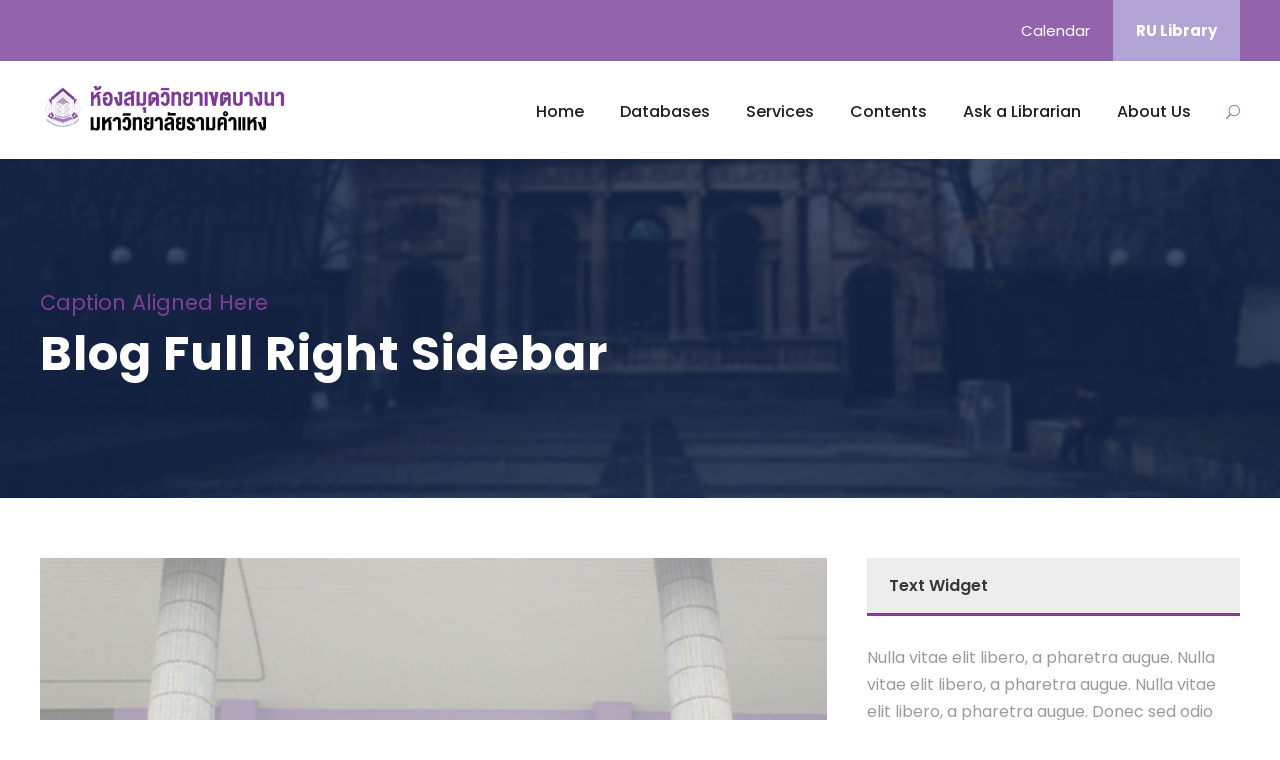

--- FILE ---
content_type: text/html; charset=UTF-8
request_url: https://bangna.lib.ru.ac.th/blog-full-right-sidebar/
body_size: 16181
content:
<!DOCTYPE html>
<html lang="en-US" class="no-js">
<head>
	<meta charset="UTF-8">
	<meta name="viewport" content="width=device-width, initial-scale=1">
	<link rel="profile" href="http://gmpg.org/xfn/11">
	<link rel="pingback" href="https://bangna.lib.ru.ac.th/xmlrpc.php">
	<title>Blog Full Right Sidebar &#8211; ห้องสมุดวิทยาเขตบางนา มหาวิทยาลัยรามคำแหง</title>
<meta name='robots' content='max-image-preview:large' />
	<style>img:is([sizes="auto" i], [sizes^="auto," i]) { contain-intrinsic-size: 3000px 1500px }</style>
	<link rel='dns-prefetch' href='//fonts.googleapis.com' />
<link rel="alternate" type="application/rss+xml" title="ห้องสมุดวิทยาเขตบางนา มหาวิทยาลัยรามคำแหง &raquo; Feed" href="https://bangna.lib.ru.ac.th/feed/" />
<link rel="alternate" type="application/rss+xml" title="ห้องสมุดวิทยาเขตบางนา มหาวิทยาลัยรามคำแหง &raquo; Comments Feed" href="https://bangna.lib.ru.ac.th/comments/feed/" />
<link rel="alternate" type="text/calendar" title="ห้องสมุดวิทยาเขตบางนา มหาวิทยาลัยรามคำแหง &raquo; iCal Feed" href="https://bangna.lib.ru.ac.th/events/?ical=1" />
<script type="text/javascript">
/* <![CDATA[ */
window._wpemojiSettings = {"baseUrl":"https:\/\/s.w.org\/images\/core\/emoji\/16.0.1\/72x72\/","ext":".png","svgUrl":"https:\/\/s.w.org\/images\/core\/emoji\/16.0.1\/svg\/","svgExt":".svg","source":{"concatemoji":"https:\/\/bangna.lib.ru.ac.th\/wp-includes\/js\/wp-emoji-release.min.js?ver=6.8.3"}};
/*! This file is auto-generated */
!function(s,n){var o,i,e;function c(e){try{var t={supportTests:e,timestamp:(new Date).valueOf()};sessionStorage.setItem(o,JSON.stringify(t))}catch(e){}}function p(e,t,n){e.clearRect(0,0,e.canvas.width,e.canvas.height),e.fillText(t,0,0);var t=new Uint32Array(e.getImageData(0,0,e.canvas.width,e.canvas.height).data),a=(e.clearRect(0,0,e.canvas.width,e.canvas.height),e.fillText(n,0,0),new Uint32Array(e.getImageData(0,0,e.canvas.width,e.canvas.height).data));return t.every(function(e,t){return e===a[t]})}function u(e,t){e.clearRect(0,0,e.canvas.width,e.canvas.height),e.fillText(t,0,0);for(var n=e.getImageData(16,16,1,1),a=0;a<n.data.length;a++)if(0!==n.data[a])return!1;return!0}function f(e,t,n,a){switch(t){case"flag":return n(e,"\ud83c\udff3\ufe0f\u200d\u26a7\ufe0f","\ud83c\udff3\ufe0f\u200b\u26a7\ufe0f")?!1:!n(e,"\ud83c\udde8\ud83c\uddf6","\ud83c\udde8\u200b\ud83c\uddf6")&&!n(e,"\ud83c\udff4\udb40\udc67\udb40\udc62\udb40\udc65\udb40\udc6e\udb40\udc67\udb40\udc7f","\ud83c\udff4\u200b\udb40\udc67\u200b\udb40\udc62\u200b\udb40\udc65\u200b\udb40\udc6e\u200b\udb40\udc67\u200b\udb40\udc7f");case"emoji":return!a(e,"\ud83e\udedf")}return!1}function g(e,t,n,a){var r="undefined"!=typeof WorkerGlobalScope&&self instanceof WorkerGlobalScope?new OffscreenCanvas(300,150):s.createElement("canvas"),o=r.getContext("2d",{willReadFrequently:!0}),i=(o.textBaseline="top",o.font="600 32px Arial",{});return e.forEach(function(e){i[e]=t(o,e,n,a)}),i}function t(e){var t=s.createElement("script");t.src=e,t.defer=!0,s.head.appendChild(t)}"undefined"!=typeof Promise&&(o="wpEmojiSettingsSupports",i=["flag","emoji"],n.supports={everything:!0,everythingExceptFlag:!0},e=new Promise(function(e){s.addEventListener("DOMContentLoaded",e,{once:!0})}),new Promise(function(t){var n=function(){try{var e=JSON.parse(sessionStorage.getItem(o));if("object"==typeof e&&"number"==typeof e.timestamp&&(new Date).valueOf()<e.timestamp+604800&&"object"==typeof e.supportTests)return e.supportTests}catch(e){}return null}();if(!n){if("undefined"!=typeof Worker&&"undefined"!=typeof OffscreenCanvas&&"undefined"!=typeof URL&&URL.createObjectURL&&"undefined"!=typeof Blob)try{var e="postMessage("+g.toString()+"("+[JSON.stringify(i),f.toString(),p.toString(),u.toString()].join(",")+"));",a=new Blob([e],{type:"text/javascript"}),r=new Worker(URL.createObjectURL(a),{name:"wpTestEmojiSupports"});return void(r.onmessage=function(e){c(n=e.data),r.terminate(),t(n)})}catch(e){}c(n=g(i,f,p,u))}t(n)}).then(function(e){for(var t in e)n.supports[t]=e[t],n.supports.everything=n.supports.everything&&n.supports[t],"flag"!==t&&(n.supports.everythingExceptFlag=n.supports.everythingExceptFlag&&n.supports[t]);n.supports.everythingExceptFlag=n.supports.everythingExceptFlag&&!n.supports.flag,n.DOMReady=!1,n.readyCallback=function(){n.DOMReady=!0}}).then(function(){return e}).then(function(){var e;n.supports.everything||(n.readyCallback(),(e=n.source||{}).concatemoji?t(e.concatemoji):e.wpemoji&&e.twemoji&&(t(e.twemoji),t(e.wpemoji)))}))}((window,document),window._wpemojiSettings);
/* ]]> */
</script>
<link rel='stylesheet' id='dashicons-css' href='https://bangna.lib.ru.ac.th/wp-includes/css/dashicons.min.css?ver=6.8.3' type='text/css' media='all' />
<link rel='stylesheet' id='post-views-counter-frontend-css' href='https://bangna.lib.ru.ac.th/wp-content/plugins/post-views-counter/css/frontend.css?ver=1.7.0' type='text/css' media='all' />
<style id='wp-emoji-styles-inline-css' type='text/css'>

	img.wp-smiley, img.emoji {
		display: inline !important;
		border: none !important;
		box-shadow: none !important;
		height: 1em !important;
		width: 1em !important;
		margin: 0 0.07em !important;
		vertical-align: -0.1em !important;
		background: none !important;
		padding: 0 !important;
	}
</style>
<link rel='stylesheet' id='wp-block-library-css' href='https://bangna.lib.ru.ac.th/wp-includes/css/dist/block-library/style.min.css?ver=6.8.3' type='text/css' media='all' />
<style id='classic-theme-styles-inline-css' type='text/css'>
/*! This file is auto-generated */
.wp-block-button__link{color:#fff;background-color:#32373c;border-radius:9999px;box-shadow:none;text-decoration:none;padding:calc(.667em + 2px) calc(1.333em + 2px);font-size:1.125em}.wp-block-file__button{background:#32373c;color:#fff;text-decoration:none}
</style>
<style id='pdfemb-pdf-embedder-viewer-style-inline-css' type='text/css'>
.wp-block-pdfemb-pdf-embedder-viewer{max-width:none}

</style>
<style id='global-styles-inline-css' type='text/css'>
:root{--wp--preset--aspect-ratio--square: 1;--wp--preset--aspect-ratio--4-3: 4/3;--wp--preset--aspect-ratio--3-4: 3/4;--wp--preset--aspect-ratio--3-2: 3/2;--wp--preset--aspect-ratio--2-3: 2/3;--wp--preset--aspect-ratio--16-9: 16/9;--wp--preset--aspect-ratio--9-16: 9/16;--wp--preset--color--black: #000000;--wp--preset--color--cyan-bluish-gray: #abb8c3;--wp--preset--color--white: #ffffff;--wp--preset--color--pale-pink: #f78da7;--wp--preset--color--vivid-red: #cf2e2e;--wp--preset--color--luminous-vivid-orange: #ff6900;--wp--preset--color--luminous-vivid-amber: #fcb900;--wp--preset--color--light-green-cyan: #7bdcb5;--wp--preset--color--vivid-green-cyan: #00d084;--wp--preset--color--pale-cyan-blue: #8ed1fc;--wp--preset--color--vivid-cyan-blue: #0693e3;--wp--preset--color--vivid-purple: #9b51e0;--wp--preset--gradient--vivid-cyan-blue-to-vivid-purple: linear-gradient(135deg,rgba(6,147,227,1) 0%,rgb(155,81,224) 100%);--wp--preset--gradient--light-green-cyan-to-vivid-green-cyan: linear-gradient(135deg,rgb(122,220,180) 0%,rgb(0,208,130) 100%);--wp--preset--gradient--luminous-vivid-amber-to-luminous-vivid-orange: linear-gradient(135deg,rgba(252,185,0,1) 0%,rgba(255,105,0,1) 100%);--wp--preset--gradient--luminous-vivid-orange-to-vivid-red: linear-gradient(135deg,rgba(255,105,0,1) 0%,rgb(207,46,46) 100%);--wp--preset--gradient--very-light-gray-to-cyan-bluish-gray: linear-gradient(135deg,rgb(238,238,238) 0%,rgb(169,184,195) 100%);--wp--preset--gradient--cool-to-warm-spectrum: linear-gradient(135deg,rgb(74,234,220) 0%,rgb(151,120,209) 20%,rgb(207,42,186) 40%,rgb(238,44,130) 60%,rgb(251,105,98) 80%,rgb(254,248,76) 100%);--wp--preset--gradient--blush-light-purple: linear-gradient(135deg,rgb(255,206,236) 0%,rgb(152,150,240) 100%);--wp--preset--gradient--blush-bordeaux: linear-gradient(135deg,rgb(254,205,165) 0%,rgb(254,45,45) 50%,rgb(107,0,62) 100%);--wp--preset--gradient--luminous-dusk: linear-gradient(135deg,rgb(255,203,112) 0%,rgb(199,81,192) 50%,rgb(65,88,208) 100%);--wp--preset--gradient--pale-ocean: linear-gradient(135deg,rgb(255,245,203) 0%,rgb(182,227,212) 50%,rgb(51,167,181) 100%);--wp--preset--gradient--electric-grass: linear-gradient(135deg,rgb(202,248,128) 0%,rgb(113,206,126) 100%);--wp--preset--gradient--midnight: linear-gradient(135deg,rgb(2,3,129) 0%,rgb(40,116,252) 100%);--wp--preset--font-size--small: 13px;--wp--preset--font-size--medium: 20px;--wp--preset--font-size--large: 36px;--wp--preset--font-size--x-large: 42px;--wp--preset--spacing--20: 0.44rem;--wp--preset--spacing--30: 0.67rem;--wp--preset--spacing--40: 1rem;--wp--preset--spacing--50: 1.5rem;--wp--preset--spacing--60: 2.25rem;--wp--preset--spacing--70: 3.38rem;--wp--preset--spacing--80: 5.06rem;--wp--preset--shadow--natural: 6px 6px 9px rgba(0, 0, 0, 0.2);--wp--preset--shadow--deep: 12px 12px 50px rgba(0, 0, 0, 0.4);--wp--preset--shadow--sharp: 6px 6px 0px rgba(0, 0, 0, 0.2);--wp--preset--shadow--outlined: 6px 6px 0px -3px rgba(255, 255, 255, 1), 6px 6px rgba(0, 0, 0, 1);--wp--preset--shadow--crisp: 6px 6px 0px rgba(0, 0, 0, 1);}:where(.is-layout-flex){gap: 0.5em;}:where(.is-layout-grid){gap: 0.5em;}body .is-layout-flex{display: flex;}.is-layout-flex{flex-wrap: wrap;align-items: center;}.is-layout-flex > :is(*, div){margin: 0;}body .is-layout-grid{display: grid;}.is-layout-grid > :is(*, div){margin: 0;}:where(.wp-block-columns.is-layout-flex){gap: 2em;}:where(.wp-block-columns.is-layout-grid){gap: 2em;}:where(.wp-block-post-template.is-layout-flex){gap: 1.25em;}:where(.wp-block-post-template.is-layout-grid){gap: 1.25em;}.has-black-color{color: var(--wp--preset--color--black) !important;}.has-cyan-bluish-gray-color{color: var(--wp--preset--color--cyan-bluish-gray) !important;}.has-white-color{color: var(--wp--preset--color--white) !important;}.has-pale-pink-color{color: var(--wp--preset--color--pale-pink) !important;}.has-vivid-red-color{color: var(--wp--preset--color--vivid-red) !important;}.has-luminous-vivid-orange-color{color: var(--wp--preset--color--luminous-vivid-orange) !important;}.has-luminous-vivid-amber-color{color: var(--wp--preset--color--luminous-vivid-amber) !important;}.has-light-green-cyan-color{color: var(--wp--preset--color--light-green-cyan) !important;}.has-vivid-green-cyan-color{color: var(--wp--preset--color--vivid-green-cyan) !important;}.has-pale-cyan-blue-color{color: var(--wp--preset--color--pale-cyan-blue) !important;}.has-vivid-cyan-blue-color{color: var(--wp--preset--color--vivid-cyan-blue) !important;}.has-vivid-purple-color{color: var(--wp--preset--color--vivid-purple) !important;}.has-black-background-color{background-color: var(--wp--preset--color--black) !important;}.has-cyan-bluish-gray-background-color{background-color: var(--wp--preset--color--cyan-bluish-gray) !important;}.has-white-background-color{background-color: var(--wp--preset--color--white) !important;}.has-pale-pink-background-color{background-color: var(--wp--preset--color--pale-pink) !important;}.has-vivid-red-background-color{background-color: var(--wp--preset--color--vivid-red) !important;}.has-luminous-vivid-orange-background-color{background-color: var(--wp--preset--color--luminous-vivid-orange) !important;}.has-luminous-vivid-amber-background-color{background-color: var(--wp--preset--color--luminous-vivid-amber) !important;}.has-light-green-cyan-background-color{background-color: var(--wp--preset--color--light-green-cyan) !important;}.has-vivid-green-cyan-background-color{background-color: var(--wp--preset--color--vivid-green-cyan) !important;}.has-pale-cyan-blue-background-color{background-color: var(--wp--preset--color--pale-cyan-blue) !important;}.has-vivid-cyan-blue-background-color{background-color: var(--wp--preset--color--vivid-cyan-blue) !important;}.has-vivid-purple-background-color{background-color: var(--wp--preset--color--vivid-purple) !important;}.has-black-border-color{border-color: var(--wp--preset--color--black) !important;}.has-cyan-bluish-gray-border-color{border-color: var(--wp--preset--color--cyan-bluish-gray) !important;}.has-white-border-color{border-color: var(--wp--preset--color--white) !important;}.has-pale-pink-border-color{border-color: var(--wp--preset--color--pale-pink) !important;}.has-vivid-red-border-color{border-color: var(--wp--preset--color--vivid-red) !important;}.has-luminous-vivid-orange-border-color{border-color: var(--wp--preset--color--luminous-vivid-orange) !important;}.has-luminous-vivid-amber-border-color{border-color: var(--wp--preset--color--luminous-vivid-amber) !important;}.has-light-green-cyan-border-color{border-color: var(--wp--preset--color--light-green-cyan) !important;}.has-vivid-green-cyan-border-color{border-color: var(--wp--preset--color--vivid-green-cyan) !important;}.has-pale-cyan-blue-border-color{border-color: var(--wp--preset--color--pale-cyan-blue) !important;}.has-vivid-cyan-blue-border-color{border-color: var(--wp--preset--color--vivid-cyan-blue) !important;}.has-vivid-purple-border-color{border-color: var(--wp--preset--color--vivid-purple) !important;}.has-vivid-cyan-blue-to-vivid-purple-gradient-background{background: var(--wp--preset--gradient--vivid-cyan-blue-to-vivid-purple) !important;}.has-light-green-cyan-to-vivid-green-cyan-gradient-background{background: var(--wp--preset--gradient--light-green-cyan-to-vivid-green-cyan) !important;}.has-luminous-vivid-amber-to-luminous-vivid-orange-gradient-background{background: var(--wp--preset--gradient--luminous-vivid-amber-to-luminous-vivid-orange) !important;}.has-luminous-vivid-orange-to-vivid-red-gradient-background{background: var(--wp--preset--gradient--luminous-vivid-orange-to-vivid-red) !important;}.has-very-light-gray-to-cyan-bluish-gray-gradient-background{background: var(--wp--preset--gradient--very-light-gray-to-cyan-bluish-gray) !important;}.has-cool-to-warm-spectrum-gradient-background{background: var(--wp--preset--gradient--cool-to-warm-spectrum) !important;}.has-blush-light-purple-gradient-background{background: var(--wp--preset--gradient--blush-light-purple) !important;}.has-blush-bordeaux-gradient-background{background: var(--wp--preset--gradient--blush-bordeaux) !important;}.has-luminous-dusk-gradient-background{background: var(--wp--preset--gradient--luminous-dusk) !important;}.has-pale-ocean-gradient-background{background: var(--wp--preset--gradient--pale-ocean) !important;}.has-electric-grass-gradient-background{background: var(--wp--preset--gradient--electric-grass) !important;}.has-midnight-gradient-background{background: var(--wp--preset--gradient--midnight) !important;}.has-small-font-size{font-size: var(--wp--preset--font-size--small) !important;}.has-medium-font-size{font-size: var(--wp--preset--font-size--medium) !important;}.has-large-font-size{font-size: var(--wp--preset--font-size--large) !important;}.has-x-large-font-size{font-size: var(--wp--preset--font-size--x-large) !important;}
:where(.wp-block-post-template.is-layout-flex){gap: 1.25em;}:where(.wp-block-post-template.is-layout-grid){gap: 1.25em;}
:where(.wp-block-columns.is-layout-flex){gap: 2em;}:where(.wp-block-columns.is-layout-grid){gap: 2em;}
:root :where(.wp-block-pullquote){font-size: 1.5em;line-height: 1.6;}
</style>
<link rel='stylesheet' id='advanced-page-visit-counter-css' href='https://bangna.lib.ru.ac.th/wp-content/plugins/advanced-page-visit-counter/public/css/advanced-page-visit-counter-public.css?ver=9.1.1' type='text/css' media='all' />
<link rel='stylesheet' id='gdlr-core-google-font-css' href='https://fonts.googleapis.com/css?family=Poppins%3A100%2C100italic%2C200%2C200italic%2C300%2C300italic%2Cregular%2Citalic%2C500%2C500italic%2C600%2C600italic%2C700%2C700italic%2C800%2C800italic%2C900%2C900italic%7CABeeZee%3Aregular%2Citalic&#038;subset=latin%2Clatin-ext%2Cdevanagari&#038;ver=6.8.3' type='text/css' media='all' />
<link rel='stylesheet' id='gdlr-core-plugin-css' href='https://bangna.lib.ru.ac.th/wp-content/plugins/goodlayers-core/plugins/combine/style.css?ver=6.8.3' type='text/css' media='all' />
<link rel='stylesheet' id='gdlr-core-page-builder-css' href='https://bangna.lib.ru.ac.th/wp-content/plugins/goodlayers-core/include/css/page-builder.css?ver=6.8.3' type='text/css' media='all' />
<link rel='stylesheet' id='rs-plugin-settings-css' href='https://bangna.lib.ru.ac.th/wp-content/plugins/revslider-old/public/assets/css/settings.css?ver=5.4.8' type='text/css' media='all' />
<style id='rs-plugin-settings-inline-css' type='text/css'>
#rs-demo-id {}
</style>
<link rel='stylesheet' id='kingster-style-core-css' href='https://bangna.lib.ru.ac.th/wp-content/themes/kingster/css/style-core.css?ver=6.8.3' type='text/css' media='all' />
<link rel='stylesheet' id='kingster-custom-style-css' href='https://bangna.lib.ru.ac.th/wp-content/uploads/kingster-style-custom.css?1759303895&#038;ver=6.8.3' type='text/css' media='all' />
<!--n2css--><!--n2js--><script type="text/javascript" src="https://bangna.lib.ru.ac.th/wp-includes/js/jquery/jquery.min.js?ver=3.7.1" id="jquery-core-js"></script>
<script type="text/javascript" src="https://bangna.lib.ru.ac.th/wp-includes/js/jquery/jquery-migrate.min.js?ver=3.4.1" id="jquery-migrate-js"></script>
<script type="text/javascript" src="https://bangna.lib.ru.ac.th/wp-content/plugins/advanced-page-visit-counter/public/js/advanced-page-visit-counter-public.js?ver=9.1.1" id="advanced-page-visit-counter-js"></script>
<script type="text/javascript" src="https://bangna.lib.ru.ac.th/wp-content/plugins/revslider-old/public/assets/js/jquery.themepunch.tools.min.js?ver=5.4.8" id="tp-tools-js"></script>
<script type="text/javascript" src="https://bangna.lib.ru.ac.th/wp-content/plugins/revslider-old/public/assets/js/jquery.themepunch.revolution.min.js?ver=5.4.8" id="revmin-js"></script>
<!--[if lt IE 9]>
<script type="text/javascript" src="https://bangna.lib.ru.ac.th/wp-content/themes/kingster/js/html5.js?ver=6.8.3" id="kingster-html5js-js"></script>
<![endif]-->
<link rel="https://api.w.org/" href="https://bangna.lib.ru.ac.th/wp-json/" /><link rel="alternate" title="JSON" type="application/json" href="https://bangna.lib.ru.ac.th/wp-json/wp/v2/pages/2689" /><link rel="EditURI" type="application/rsd+xml" title="RSD" href="https://bangna.lib.ru.ac.th/xmlrpc.php?rsd" />
<meta name="generator" content="WordPress 6.8.3" />
<link rel="canonical" href="https://bangna.lib.ru.ac.th/blog-full-right-sidebar/" />
<link rel='shortlink' href='https://bangna.lib.ru.ac.th/?p=2689' />
<link rel="alternate" title="oEmbed (JSON)" type="application/json+oembed" href="https://bangna.lib.ru.ac.th/wp-json/oembed/1.0/embed?url=https%3A%2F%2Fbangna.lib.ru.ac.th%2Fblog-full-right-sidebar%2F" />
<link rel="alternate" title="oEmbed (XML)" type="text/xml+oembed" href="https://bangna.lib.ru.ac.th/wp-json/oembed/1.0/embed?url=https%3A%2F%2Fbangna.lib.ru.ac.th%2Fblog-full-right-sidebar%2F&#038;format=xml" />
<meta name="tec-api-version" content="v1"><meta name="tec-api-origin" content="https://bangna.lib.ru.ac.th"><link rel="alternate" href="https://bangna.lib.ru.ac.th/wp-json/tribe/events/v1/" /><style type="text/css">.recentcomments a{display:inline !important;padding:0 !important;margin:0 !important;}</style><meta name="generator" content="Powered by Slider Revolution 5.4.8 - responsive, Mobile-Friendly Slider Plugin for WordPress with comfortable drag and drop interface." />
<link rel="icon" href="https://bangna.lib.ru.ac.th/wp-content/uploads/2021/09/cropped-rulibrary-eds-searchbox-32x32.jpg" sizes="32x32" />
<link rel="icon" href="https://bangna.lib.ru.ac.th/wp-content/uploads/2021/09/cropped-rulibrary-eds-searchbox-192x192.jpg" sizes="192x192" />
<link rel="apple-touch-icon" href="https://bangna.lib.ru.ac.th/wp-content/uploads/2021/09/cropped-rulibrary-eds-searchbox-180x180.jpg" />
<meta name="msapplication-TileImage" content="https://bangna.lib.ru.ac.th/wp-content/uploads/2021/09/cropped-rulibrary-eds-searchbox-270x270.jpg" />
<script type="text/javascript">function setREVStartSize(e){									
						try{ e.c=jQuery(e.c);var i=jQuery(window).width(),t=9999,r=0,n=0,l=0,f=0,s=0,h=0;
							if(e.responsiveLevels&&(jQuery.each(e.responsiveLevels,function(e,f){f>i&&(t=r=f,l=e),i>f&&f>r&&(r=f,n=e)}),t>r&&(l=n)),f=e.gridheight[l]||e.gridheight[0]||e.gridheight,s=e.gridwidth[l]||e.gridwidth[0]||e.gridwidth,h=i/s,h=h>1?1:h,f=Math.round(h*f),"fullscreen"==e.sliderLayout){var u=(e.c.width(),jQuery(window).height());if(void 0!=e.fullScreenOffsetContainer){var c=e.fullScreenOffsetContainer.split(",");if (c) jQuery.each(c,function(e,i){u=jQuery(i).length>0?u-jQuery(i).outerHeight(!0):u}),e.fullScreenOffset.split("%").length>1&&void 0!=e.fullScreenOffset&&e.fullScreenOffset.length>0?u-=jQuery(window).height()*parseInt(e.fullScreenOffset,0)/100:void 0!=e.fullScreenOffset&&e.fullScreenOffset.length>0&&(u-=parseInt(e.fullScreenOffset,0))}f=u}else void 0!=e.minHeight&&f<e.minHeight&&(f=e.minHeight);e.c.closest(".rev_slider_wrapper").css({height:f})					
						}catch(d){console.log("Failure at Presize of Slider:"+d)}						
					};</script>
</head>

<body class="wp-singular page-template-default page page-id-2689 wp-theme-kingster gdlr-core-body tribe-no-js kingster-body kingster-body-front kingster-full  kingster-with-sticky-navigation  kingster-blockquote-style-1 gdlr-core-link-to-lightbox">
<div class="kingster-mobile-header-wrap" ><div class="kingster-mobile-header kingster-header-background kingster-style-slide kingster-sticky-mobile-navigation " id="kingster-mobile-header" ><div class="kingster-mobile-header-container kingster-container clearfix" ><div class="kingster-logo  kingster-item-pdlr"><div class="kingster-logo-inner"><a class="" href="https://bangna.lib.ru.ac.th/" ><img  src="https://bangna.lib.ru.ac.th/wp-content/uploads/2021/08/logo-libbn-400x55.png" width="520" height="72"  srcset="https://bangna.lib.ru.ac.th/wp-content/uploads/2021/08/logo-libbn-400x55.png 400w, https://bangna.lib.ru.ac.th/wp-content/uploads/2021/08/logo-libbn.png 520w"  sizes="(max-width: 767px) 100vw, (max-width: 1150px) 100vw, 1150px"  alt="" /></a></div></div><div class="kingster-mobile-menu-right" ><div class="kingster-main-menu-search" id="kingster-mobile-top-search" ><i class="fa fa-search" ></i></div><div class="kingster-top-search-wrap" >
	<div class="kingster-top-search-close" ></div>

	<div class="kingster-top-search-row" >
		<div class="kingster-top-search-cell" >
			<form role="search" method="get" class="search-form" action="https://bangna.lib.ru.ac.th/">
	<input type="text" class="search-field kingster-title-font" placeholder="Search..." value="" name="s">
	<div class="kingster-top-search-submit"><i class="fa fa-search" ></i></div>
	<input type="submit" class="search-submit" value="Search">
	<div class="kingster-top-search-close"><i class="icon_close" ></i></div>
</form>
		</div>
	</div>

</div>
<div class="kingster-mobile-menu" ><a class="kingster-mm-menu-button kingster-mobile-menu-button kingster-mobile-button-hamburger" href="#kingster-mobile-menu" ><span></span></a><div class="kingster-mm-menu-wrap kingster-navigation-font" id="kingster-mobile-menu" data-slide="right" ><ul id="menu-main-navigation" class="m-menu"><li class="menu-item menu-item-type-post_type menu-item-object-page menu-item-home menu-item-6081"><a href="https://bangna.lib.ru.ac.th/">Home</a></li>
<li class="menu-item menu-item-type-custom menu-item-object-custom menu-item-has-children menu-item-5227"><a href="https://www.lib.ru.ac.th/databases/">Databases</a>
<ul class="sub-menu">
	<li class="menu-item menu-item-type-custom menu-item-object-custom menu-item-6122"><a href="https://library.lib.ru.ac.th/screens/mainmenu_thx.html">ฐานข้อมูลทรัพยากรห้องสมุด</a></li>
	<li class="menu-item menu-item-type-custom menu-item-object-custom menu-item-has-children menu-item-6123"><a href="https://www.lib.ru.ac.th/databases/database-inhouse.php">Inhouse Databases</a>
	<ul class="sub-menu">
		<li class="menu-item menu-item-type-custom menu-item-object-custom menu-item-6124"><a href="https://library.lib.ru.ac.th/">ฐานข้อมูลดรรชนีบทความวารสาร และเอกสาร</a></li>
		<li class="menu-item menu-item-type-custom menu-item-object-custom menu-item-6125"><a href="https://uc.thailis.or.th/main/index.aspx">ฐานข้อมูลสหบรรณานุกรมห้องสมุดสถาบันอุดมศึกษาไทย (UCTAL)</a></li>
		<li class="menu-item menu-item-type-custom menu-item-object-custom menu-item-6126"><a href="https://www.lib.ru.ac.th/databases/database-inhouse.php#ru-e-thesis">ฐานข้อมูลวิทยานิพนธ์ และงานวิจัย มหาวิทยาลัยรามคำแหง</a></li>
		<li class="menu-item menu-item-type-custom menu-item-object-custom menu-item-6127"><a href="https://www.lib.ru.ac.th/databases/database-inhouse.php#ru-journalandresearch">วารสารวิชาการ มหาวิทยาลัยรามคำแหง</a></li>
		<li class="menu-item menu-item-type-custom menu-item-object-custom menu-item-6128"><a href="https://www.lib.ru.ac.th/databases/database-inhouse.php#ru-e-learning">สื่อการเรียนการสอน ของมหาวิทยาลัยรามคำแหง</a></li>
		<li class="menu-item menu-item-type-custom menu-item-object-custom menu-item-6129"><a href="https://www.lib.ru.ac.th/databases/database-inhouse.php#asean-commu-data">ข้อมูลที่เกี่ยวข้องกับอาเซียน (ASEAN Community)</a></li>
	</ul>
</li>
	<li class="menu-item menu-item-type-custom menu-item-object-custom menu-item-6130"><a href="https://www.lib.ru.ac.th/databases/database-e-journals.php">e-Journals</a></li>
	<li class="menu-item menu-item-type-custom menu-item-object-custom menu-item-6131"><a href="https://www.lib.ru.ac.th/databases/database-e-books.php">e-Books</a></li>
	<li class="menu-item menu-item-type-custom menu-item-object-custom menu-item-6132"><a href="https://www.lib.ru.ac.th/databases/database-e-theses.php">e-Theses</a></li>
	<li class="menu-item menu-item-type-custom menu-item-object-custom menu-item-6133"><a href="https://www.lib.ru.ac.th/databases/database-e-news.php">e-News</a></li>
	<li class="menu-item menu-item-type-custom menu-item-object-custom menu-item-6134"><a href="https://www.lib.ru.ac.th/databases/database-trial-databases.php">Trial Databases</a></li>
</ul>
</li>
<li class="menu-item menu-item-type-post_type menu-item-object-page menu-item-6202"><a href="https://bangna.lib.ru.ac.th/our-services/">Services</a></li>
<li class="menu-item menu-item-type-post_type menu-item-object-page menu-item-has-children menu-item-5917"><a href="https://bangna.lib.ru.ac.th/alumni/">Contents</a>
<ul class="sub-menu">
	<li class="menu-item menu-item-type-post_type menu-item-object-page menu-item-has-children menu-item-6142"><a href="https://bangna.lib.ru.ac.th/all-news/">News &#038; Updates</a>
	<ul class="sub-menu">
		<li class="menu-item menu-item-type-post_type menu-item-object-page menu-item-5295"><a href="https://bangna.lib.ru.ac.th/advertise/">ข่าวประชาสัมพันธ์</a></li>
		<li class="menu-item menu-item-type-post_type menu-item-object-page menu-item-6153"><a href="https://bangna.lib.ru.ac.th/information/">สารสนเทศน่ารู้</a></li>
	</ul>
</li>
	<li class="menu-item menu-item-type-post_type menu-item-object-page menu-item-6049"><a href="https://bangna.lib.ru.ac.th/event-calendar/">Event Calendar</a></li>
</ul>
</li>
<li class="menu-item menu-item-type-post_type menu-item-object-page menu-item-6804"><a href="https://bangna.lib.ru.ac.th/ask-a-librarian/">Ask a Librarian</a></li>
<li class="menu-item menu-item-type-post_type menu-item-object-page menu-item-has-children menu-item-6440"><a href="https://bangna.lib.ru.ac.th/about-us-all/">About Us</a>
<ul class="sub-menu">
	<li class="menu-item menu-item-type-post_type menu-item-object-page menu-item-5314"><a href="https://bangna.lib.ru.ac.th/about-us/">ข้อมูลห้องสมุดวิทยาเขตบางนา</a></li>
	<li class="menu-item menu-item-type-post_type menu-item-object-page menu-item-5264"><a href="https://bangna.lib.ru.ac.th/contact/">Contact</a></li>
	<li class="menu-item menu-item-type-post_type menu-item-object-page menu-item-6983"><a href="https://bangna.lib.ru.ac.th/%e0%b9%82%e0%b8%84%e0%b8%a3%e0%b8%87%e0%b8%aa%e0%b8%a3%e0%b9%89%e0%b8%b2%e0%b8%87%e0%b8%81%e0%b8%b2%e0%b8%a3%e0%b8%9a%e0%b8%a3%e0%b8%b4%e0%b8%ab%e0%b8%b2%e0%b8%a3%e0%b8%87%e0%b8%b2%e0%b8%99/">โครงสร้างการบริหารงาน</a></li>
	<li class="menu-item menu-item-type-custom menu-item-object-custom menu-item-6287"><a href="https://www.lib.ru.ac.th/about/iso-index.php">การบริหารงานระบบคุณภาพ ISO 9001</a></li>
</ul>
</li>
</ul></div></div></div></div></div></div><div class="kingster-body-outer-wrapper ">
		<div class="kingster-body-wrapper clearfix  kingster-with-frame">
	<div class="kingster-top-bar" ><div class="kingster-top-bar-background" ></div><div class="kingster-top-bar-container kingster-container " ><div class="kingster-top-bar-container-inner clearfix" ><div class="kingster-top-bar-right kingster-item-pdlr"><ul id="kingster-top-bar-menu" class="sf-menu kingster-top-bar-menu kingster-top-bar-right-menu"><li  class="menu-item menu-item-type-post_type menu-item-object-page menu-item-6051 kingster-normal-menu"><a href="https://bangna.lib.ru.ac.th/event-calendar/">Calendar</a></li>
</ul><div class="kingster-top-bar-right-social" ></div><a class="kingster-top-bar-right-button" href="https://www.lib.ru.ac.th/" target="_blank"  >RU Library</a></div></div></div></div>	
<header class="kingster-header-wrap kingster-header-style-plain  kingster-style-menu-right kingster-sticky-navigation kingster-style-fixed" data-navigation-offset="75px"  >
	<div class="kingster-header-background" ></div>
	<div class="kingster-header-container  kingster-container">
			
		<div class="kingster-header-container-inner clearfix">
			<div class="kingster-logo  kingster-item-pdlr"><div class="kingster-logo-inner"><a class="" href="https://bangna.lib.ru.ac.th/" ><img  src="https://bangna.lib.ru.ac.th/wp-content/uploads/2021/08/logo-libbn-400x55.png" width="520" height="72"  srcset="https://bangna.lib.ru.ac.th/wp-content/uploads/2021/08/logo-libbn-400x55.png 400w, https://bangna.lib.ru.ac.th/wp-content/uploads/2021/08/logo-libbn.png 520w"  sizes="(max-width: 767px) 100vw, (max-width: 1150px) 100vw, 1150px"  alt="" /></a></div></div>			<div class="kingster-navigation kingster-item-pdlr clearfix " >
			<div class="kingster-main-menu" id="kingster-main-menu" ><ul id="menu-main-navigation-1" class="sf-menu"><li  class="menu-item menu-item-type-post_type menu-item-object-page menu-item-home menu-item-6081 kingster-normal-menu"><a href="https://bangna.lib.ru.ac.th/">Home</a></li>
<li  class="menu-item menu-item-type-custom menu-item-object-custom menu-item-has-children menu-item-5227 kingster-normal-menu"><a href="https://www.lib.ru.ac.th/databases/" class="sf-with-ul-pre">Databases</a>
<ul class="sub-menu">
	<li  class="menu-item menu-item-type-custom menu-item-object-custom menu-item-6122" data-size="60"><a href="https://library.lib.ru.ac.th/screens/mainmenu_thx.html">ฐานข้อมูลทรัพยากรห้องสมุด</a></li>
	<li  class="menu-item menu-item-type-custom menu-item-object-custom menu-item-has-children menu-item-6123" data-size="60"><a href="https://www.lib.ru.ac.th/databases/database-inhouse.php" class="sf-with-ul-pre">Inhouse Databases</a>
	<ul class="sub-menu">
		<li  class="menu-item menu-item-type-custom menu-item-object-custom menu-item-6124"><a href="https://library.lib.ru.ac.th/">ฐานข้อมูลดรรชนีบทความวารสาร และเอกสาร</a></li>
		<li  class="menu-item menu-item-type-custom menu-item-object-custom menu-item-6125"><a href="https://uc.thailis.or.th/main/index.aspx">ฐานข้อมูลสหบรรณานุกรมห้องสมุดสถาบันอุดมศึกษาไทย (UCTAL)</a></li>
		<li  class="menu-item menu-item-type-custom menu-item-object-custom menu-item-6126"><a href="https://www.lib.ru.ac.th/databases/database-inhouse.php#ru-e-thesis">ฐานข้อมูลวิทยานิพนธ์ และงานวิจัย มหาวิทยาลัยรามคำแหง</a></li>
		<li  class="menu-item menu-item-type-custom menu-item-object-custom menu-item-6127"><a href="https://www.lib.ru.ac.th/databases/database-inhouse.php#ru-journalandresearch">วารสารวิชาการ มหาวิทยาลัยรามคำแหง</a></li>
		<li  class="menu-item menu-item-type-custom menu-item-object-custom menu-item-6128"><a href="https://www.lib.ru.ac.th/databases/database-inhouse.php#ru-e-learning">สื่อการเรียนการสอน ของมหาวิทยาลัยรามคำแหง</a></li>
		<li  class="menu-item menu-item-type-custom menu-item-object-custom menu-item-6129"><a href="https://www.lib.ru.ac.th/databases/database-inhouse.php#asean-commu-data">ข้อมูลที่เกี่ยวข้องกับอาเซียน (ASEAN Community)</a></li>
	</ul>
</li>
	<li  class="menu-item menu-item-type-custom menu-item-object-custom menu-item-6130" data-size="60"><a href="https://www.lib.ru.ac.th/databases/database-e-journals.php">e-Journals</a></li>
	<li  class="menu-item menu-item-type-custom menu-item-object-custom menu-item-6131" data-size="60"><a href="https://www.lib.ru.ac.th/databases/database-e-books.php">e-Books</a></li>
	<li  class="menu-item menu-item-type-custom menu-item-object-custom menu-item-6132" data-size="60"><a href="https://www.lib.ru.ac.th/databases/database-e-theses.php">e-Theses</a></li>
	<li  class="menu-item menu-item-type-custom menu-item-object-custom menu-item-6133" data-size="60"><a href="https://www.lib.ru.ac.th/databases/database-e-news.php">e-News</a></li>
	<li  class="menu-item menu-item-type-custom menu-item-object-custom menu-item-6134" data-size="60"><a href="https://www.lib.ru.ac.th/databases/database-trial-databases.php">Trial Databases</a></li>
</ul>
</li>
<li  class="menu-item menu-item-type-post_type menu-item-object-page menu-item-6202 kingster-normal-menu"><a href="https://bangna.lib.ru.ac.th/our-services/">Services</a></li>
<li  class="menu-item menu-item-type-post_type menu-item-object-page menu-item-has-children menu-item-5917 kingster-normal-menu"><a href="https://bangna.lib.ru.ac.th/alumni/" class="sf-with-ul-pre">Contents</a>
<ul class="sub-menu">
	<li  class="menu-item menu-item-type-post_type menu-item-object-page menu-item-has-children menu-item-6142" data-size="60"><a href="https://bangna.lib.ru.ac.th/all-news/" class="sf-with-ul-pre">News &#038; Updates</a>
	<ul class="sub-menu">
		<li  class="menu-item menu-item-type-post_type menu-item-object-page menu-item-5295"><a href="https://bangna.lib.ru.ac.th/advertise/">ข่าวประชาสัมพันธ์</a></li>
		<li  class="menu-item menu-item-type-post_type menu-item-object-page menu-item-6153"><a href="https://bangna.lib.ru.ac.th/information/">สารสนเทศน่ารู้</a></li>
	</ul>
</li>
	<li  class="menu-item menu-item-type-post_type menu-item-object-page menu-item-6049" data-size="60"><a href="https://bangna.lib.ru.ac.th/event-calendar/">Event Calendar</a></li>
</ul>
</li>
<li  class="menu-item menu-item-type-post_type menu-item-object-page menu-item-6804 kingster-normal-menu"><a href="https://bangna.lib.ru.ac.th/ask-a-librarian/">Ask a Librarian</a></li>
<li  class="menu-item menu-item-type-post_type menu-item-object-page menu-item-has-children menu-item-6440 kingster-normal-menu"><a href="https://bangna.lib.ru.ac.th/about-us-all/" class="sf-with-ul-pre">About Us</a>
<ul class="sub-menu">
	<li  class="menu-item menu-item-type-post_type menu-item-object-page menu-item-5314" data-size="60"><a href="https://bangna.lib.ru.ac.th/about-us/">ข้อมูลห้องสมุดวิทยาเขตบางนา</a></li>
	<li  class="menu-item menu-item-type-post_type menu-item-object-page menu-item-5264" data-size="60"><a href="https://bangna.lib.ru.ac.th/contact/">Contact</a></li>
	<li  class="menu-item menu-item-type-post_type menu-item-object-page menu-item-6983" data-size="60"><a href="https://bangna.lib.ru.ac.th/%e0%b9%82%e0%b8%84%e0%b8%a3%e0%b8%87%e0%b8%aa%e0%b8%a3%e0%b9%89%e0%b8%b2%e0%b8%87%e0%b8%81%e0%b8%b2%e0%b8%a3%e0%b8%9a%e0%b8%a3%e0%b8%b4%e0%b8%ab%e0%b8%b2%e0%b8%a3%e0%b8%87%e0%b8%b2%e0%b8%99/">โครงสร้างการบริหารงาน</a></li>
	<li  class="menu-item menu-item-type-custom menu-item-object-custom menu-item-6287" data-size="60"><a href="https://www.lib.ru.ac.th/about/iso-index.php">การบริหารงานระบบคุณภาพ ISO 9001</a></li>
</ul>
</li>
</ul><div class="kingster-navigation-slide-bar" id="kingster-navigation-slide-bar" ></div></div><div class="kingster-main-menu-right-wrap clearfix " ><div class="kingster-main-menu-search" id="kingster-top-search" ><i class="icon_search" ></i></div><div class="kingster-top-search-wrap" >
	<div class="kingster-top-search-close" ></div>

	<div class="kingster-top-search-row" >
		<div class="kingster-top-search-cell" >
			<form role="search" method="get" class="search-form" action="https://bangna.lib.ru.ac.th/">
	<input type="text" class="search-field kingster-title-font" placeholder="Search..." value="" name="s">
	<div class="kingster-top-search-submit"><i class="fa fa-search" ></i></div>
	<input type="submit" class="search-submit" value="Search">
	<div class="kingster-top-search-close"><i class="icon_close" ></i></div>
</form>
		</div>
	</div>

</div>
</div>			</div><!-- kingster-navigation -->

		</div><!-- kingster-header-inner -->
	</div><!-- kingster-header-container -->
</header><!-- header --><div class="kingster-page-title-wrap  kingster-style-medium kingster-left-align" ><div class="kingster-header-transparent-substitute" ></div><div class="kingster-page-title-overlay"  ></div><div class="kingster-page-title-container kingster-container" ><div class="kingster-page-title-content kingster-item-pdlr"  ><div class="kingster-page-caption"  >Caption Aligned Here</div><h1 class="kingster-page-title"  >Blog Full Right Sidebar</h1></div></div></div>	<div class="kingster-page-wrapper" id="kingster-page-wrapper" ><div class="kingster-content-container kingster-container"><div class=" kingster-sidebar-wrap clearfix kingster-line-height-0 kingster-sidebar-style-right" ><div class=" kingster-sidebar-center kingster-column-40 kingster-line-height" ><div class="gdlr-core-page-builder-body"><div class="gdlr-core-pbf-section" ><div class="gdlr-core-pbf-section-container gdlr-core-container clearfix" ><div class="gdlr-core-pbf-element" ><div class="gdlr-core-blog-item gdlr-core-item-pdb clearfix  gdlr-core-style-blog-full" style="padding-bottom: 40px ;"  ><div class="gdlr-core-blog-item-holder gdlr-core-js-2 clearfix" data-layout="fitrows" ><div class="gdlr-core-item-list gdlr-core-blog-full  gdlr-core-item-mglr gdlr-core-style-left"  ><div class="gdlr-core-blog-thumbnail gdlr-core-media-image  gdlr-core-opacity-on-hover gdlr-core-zoom-on-hover"  ><a href="https://bangna.lib.ru.ac.th/%e0%b8%9b%e0%b8%8f%e0%b8%b4%e0%b8%97%e0%b8%b4%e0%b8%99%e0%b8%81%e0%b8%b2%e0%b8%a3%e0%b9%80%e0%b8%9b%e0%b8%b4%e0%b8%94%e0%b9%83%e0%b8%ab%e0%b9%89%e0%b8%9a%e0%b8%a3%e0%b8%b4%e0%b8%81%e0%b8%b2%e0%b8%a3-7/" ><img  src="https://bangna.lib.ru.ac.th/wp-content/uploads/2025/12/หน้าปก-มกราคม-800x741.jpg" width="1414" height="1310"  srcset="https://bangna.lib.ru.ac.th/wp-content/uploads/2025/12/หน้าปก-มกราคม-400x370.jpg 400w, https://bangna.lib.ru.ac.th/wp-content/uploads/2025/12/หน้าปก-มกราคม-600x555.jpg 600w, https://bangna.lib.ru.ac.th/wp-content/uploads/2025/12/หน้าปก-มกราคม-800x741.jpg 800w, https://bangna.lib.ru.ac.th/wp-content/uploads/2025/12/หน้าปก-มกราคม.jpg 1414w"  sizes="(max-width: 767px) 100vw, (max-width: 1150px) 100vw, 1150px"  alt="" /></a></div><div class="gdlr-core-blog-full-head clearfix"><div class="gdlr-core-blog-full-head-right"><h3 class="gdlr-core-blog-title gdlr-core-skin-title" style="font-size: 35px ;font-weight: 700 ;letter-spacing: 0px ;"  ><a href="https://bangna.lib.ru.ac.th/%e0%b8%9b%e0%b8%8f%e0%b8%b4%e0%b8%97%e0%b8%b4%e0%b8%99%e0%b8%81%e0%b8%b2%e0%b8%a3%e0%b9%80%e0%b8%9b%e0%b8%b4%e0%b8%94%e0%b9%83%e0%b8%ab%e0%b9%89%e0%b8%9a%e0%b8%a3%e0%b8%b4%e0%b8%81%e0%b8%b2%e0%b8%a3-7/" >ปฏิทินการเปิดให้บริการ ห้องสมุดมหาวิทยาลัยรามคำแหง วิทยาเขตบางนา ประจำเดือน มกราคม 2569</a></h3><div class="gdlr-core-blog-info-wrapper gdlr-core-skin-divider" ><span class="gdlr-core-blog-info gdlr-core-blog-info-font gdlr-core-skin-caption gdlr-core-blog-info-date"  ><a href="https://bangna.lib.ru.ac.th/2026/01/05/">05/01/2026</a></span><span class="gdlr-core-blog-info gdlr-core-blog-info-font gdlr-core-skin-caption gdlr-core-blog-info-author"  ><span class="gdlr-core-head" >By</span><a href="https://bangna.lib.ru.ac.th/author/hataitip/" title="Posts by Bangna Library" rel="author">Bangna Library</a></span><span class="gdlr-core-blog-info gdlr-core-blog-info-font gdlr-core-skin-caption gdlr-core-blog-info-category"  ><a href="https://bangna.lib.ru.ac.th/category/services/" rel="tag">Services</a></span><span class="gdlr-core-blog-info gdlr-core-blog-info-font gdlr-core-skin-caption gdlr-core-blog-info-comment-number"  ><span class="gdlr-core-head" ><i class="fa fa-comments-o" ></i></span><a href="https://bangna.lib.ru.ac.th/%e0%b8%9b%e0%b8%8f%e0%b8%b4%e0%b8%97%e0%b8%b4%e0%b8%99%e0%b8%81%e0%b8%b2%e0%b8%a3%e0%b9%80%e0%b8%9b%e0%b8%b4%e0%b8%94%e0%b9%83%e0%b8%ab%e0%b9%89%e0%b8%9a%e0%b8%a3%e0%b8%b4%e0%b8%81%e0%b8%b2%e0%b8%a3-7/#respond" >0 </a></span></div></div></div><div class="gdlr-core-blog-content" >ช่วงเวลาปกติวันจันทร์ ถึงวันศุกร์&nbsp; &nbsp; เปิดบริการเวลา 08.30-19.30 น.วันเสาร์&nbsp; &nbsp; เปิดบริการเวลา 08.30-16.30 น.วันอาทิตย์และวันหยุดราชการประจำปี&nbsp; &nbsp; ปิดบริการ วันที่มีการปิดบริการ เดือนมกราคม 2569• วันพฤหัสบดีที่ 1 &#8211; วันอาทิตย์ที่ 4 มกราคม 2569• วันอาทิตย์ที่ 11 มกราคม 2569• วันอาทิตย์ที่ 18 มกราคม 2569 *หมายเหตุ 🎀วันอาทิตย์ที่ 25 มกราคม 2569 เปิดให้บริการ เวลา 8.30-16.30 น. เนื่องจากเป็นช่วงเวลาที่มหาวิทยาลัยมีการจัดการสอบซ่อมภาค 1/2568 (ส่วนกลาง) สอบถามข้อมูลเพิ่มเติมLine : @862ikhwtFacebook : ห้องสมุดวิทยาเขตบางนา Bangna RULibraryโทร : 02-3976328<div class="clear"></div><a class="gdlr-core-excerpt-read-more gdlr-core-button gdlr-core-rectangle" href="https://bangna.lib.ru.ac.th/%e0%b8%9b%e0%b8%8f%e0%b8%b4%e0%b8%97%e0%b8%b4%e0%b8%99%e0%b8%81%e0%b8%b2%e0%b8%a3%e0%b9%80%e0%b8%9b%e0%b8%b4%e0%b8%94%e0%b9%83%e0%b8%ab%e0%b9%89%e0%b8%9a%e0%b8%a3%e0%b8%b4%e0%b8%81%e0%b8%b2%e0%b8%a3-7/" >Read More</a></div></div><div class="gdlr-core-item-list gdlr-core-blog-full  gdlr-core-item-mglr gdlr-core-style-left"  ><div class="gdlr-core-blog-thumbnail gdlr-core-media-image  gdlr-core-opacity-on-hover gdlr-core-zoom-on-hover"  ><a href="https://bangna.lib.ru.ac.th/%e0%b8%81%e0%b8%b2%e0%b8%a3%e0%b8%96%e0%b8%99%e0%b8%ad%e0%b8%a1%e0%b8%ad%e0%b8%b2%e0%b8%ab%e0%b8%b2%e0%b8%a3-%f0%9f%a5%ab%f0%9f%a5%ac%f0%9f%a5%a6%f0%9f%a5%95/" ><img  src="https://bangna.lib.ru.ac.th/wp-content/uploads/2025/12/การถนอมอาหาร-800x566.jpg" width="1200" height="850"  srcset="https://bangna.lib.ru.ac.th/wp-content/uploads/2025/12/การถนอมอาหาร-400x283.jpg 400w, https://bangna.lib.ru.ac.th/wp-content/uploads/2025/12/การถนอมอาหาร-600x425.jpg 600w, https://bangna.lib.ru.ac.th/wp-content/uploads/2025/12/การถนอมอาหาร-800x566.jpg 800w, https://bangna.lib.ru.ac.th/wp-content/uploads/2025/12/การถนอมอาหาร.jpg 1200w"  sizes="(max-width: 767px) 100vw, (max-width: 1150px) 100vw, 1150px"  alt="" /></a></div><div class="gdlr-core-blog-full-head clearfix"><div class="gdlr-core-blog-full-head-right"><h3 class="gdlr-core-blog-title gdlr-core-skin-title" style="font-size: 35px ;font-weight: 700 ;letter-spacing: 0px ;"  ><a href="https://bangna.lib.ru.ac.th/%e0%b8%81%e0%b8%b2%e0%b8%a3%e0%b8%96%e0%b8%99%e0%b8%ad%e0%b8%a1%e0%b8%ad%e0%b8%b2%e0%b8%ab%e0%b8%b2%e0%b8%a3-%f0%9f%a5%ab%f0%9f%a5%ac%f0%9f%a5%a6%f0%9f%a5%95/" >การถนอมอาหาร 🥫🥬🥦🥕</a></h3><div class="gdlr-core-blog-info-wrapper gdlr-core-skin-divider" ><span class="gdlr-core-blog-info gdlr-core-blog-info-font gdlr-core-skin-caption gdlr-core-blog-info-date"  ><a href="https://bangna.lib.ru.ac.th/2025/12/23/">23/12/2025</a></span><span class="gdlr-core-blog-info gdlr-core-blog-info-font gdlr-core-skin-caption gdlr-core-blog-info-author"  ><span class="gdlr-core-head" >By</span><a href="https://bangna.lib.ru.ac.th/author/hataitip/" title="Posts by Bangna Library" rel="author">Bangna Library</a></span><span class="gdlr-core-blog-info gdlr-core-blog-info-font gdlr-core-skin-caption gdlr-core-blog-info-category"  ><a href="https://bangna.lib.ru.ac.th/category/information/" rel="tag">information</a></span><span class="gdlr-core-blog-info gdlr-core-blog-info-font gdlr-core-skin-caption gdlr-core-blog-info-comment-number"  ><span class="gdlr-core-head" ><i class="fa fa-comments-o" ></i></span><a href="https://bangna.lib.ru.ac.th/%e0%b8%81%e0%b8%b2%e0%b8%a3%e0%b8%96%e0%b8%99%e0%b8%ad%e0%b8%a1%e0%b8%ad%e0%b8%b2%e0%b8%ab%e0%b8%b2%e0%b8%a3-%f0%9f%a5%ab%f0%9f%a5%ac%f0%9f%a5%a6%f0%9f%a5%95/#respond" >0 </a></span></div></div></div><div class="gdlr-core-blog-content" ><div class="clear"></div><a class="gdlr-core-excerpt-read-more gdlr-core-button gdlr-core-rectangle" href="https://bangna.lib.ru.ac.th/%e0%b8%81%e0%b8%b2%e0%b8%a3%e0%b8%96%e0%b8%99%e0%b8%ad%e0%b8%a1%e0%b8%ad%e0%b8%b2%e0%b8%ab%e0%b8%b2%e0%b8%a3-%f0%9f%a5%ab%f0%9f%a5%ac%f0%9f%a5%a6%f0%9f%a5%95/" >Read More</a></div></div><div class="gdlr-core-item-list gdlr-core-blog-full  gdlr-core-item-mglr gdlr-core-style-left"  ><div class="gdlr-core-blog-thumbnail gdlr-core-media-image  gdlr-core-opacity-on-hover gdlr-core-zoom-on-hover"  ><a href="https://bangna.lib.ru.ac.th/%e0%b8%aa%e0%b8%a3%e0%b9%89%e0%b8%b2%e0%b8%87%e0%b8%87%e0%b8%b2%e0%b8%99-design-%e0%b8%87%e0%b9%88%e0%b8%b2%e0%b8%a2-%e0%b9%86-%e0%b9%83%e0%b8%8a%e0%b9%89%e0%b9%84%e0%b8%94%e0%b9%89%e0%b8%97%e0%b8%b8/" ><img  src="https://bangna.lib.ru.ac.th/wp-content/uploads/2025/12/สร้างงาน-design-ง่าย-ๆ-ใช้ได้ทุก-media-ด้วย-Canva-1-scaled-800x571.jpg" width="2560" height="1828"  srcset="https://bangna.lib.ru.ac.th/wp-content/uploads/2025/12/สร้างงาน-design-ง่าย-ๆ-ใช้ได้ทุก-media-ด้วย-Canva-1-scaled-400x285.jpg 400w, https://bangna.lib.ru.ac.th/wp-content/uploads/2025/12/สร้างงาน-design-ง่าย-ๆ-ใช้ได้ทุก-media-ด้วย-Canva-1-scaled-600x428.jpg 600w, https://bangna.lib.ru.ac.th/wp-content/uploads/2025/12/สร้างงาน-design-ง่าย-ๆ-ใช้ได้ทุก-media-ด้วย-Canva-1-scaled-800x571.jpg 800w, https://bangna.lib.ru.ac.th/wp-content/uploads/2025/12/สร้างงาน-design-ง่าย-ๆ-ใช้ได้ทุก-media-ด้วย-Canva-1-scaled.jpg 2560w"  sizes="(max-width: 767px) 100vw, (max-width: 1150px) 100vw, 1150px"  alt="" /></a></div><div class="gdlr-core-blog-full-head clearfix"><div class="gdlr-core-blog-full-head-right"><h3 class="gdlr-core-blog-title gdlr-core-skin-title" style="font-size: 35px ;font-weight: 700 ;letter-spacing: 0px ;"  ><a href="https://bangna.lib.ru.ac.th/%e0%b8%aa%e0%b8%a3%e0%b9%89%e0%b8%b2%e0%b8%87%e0%b8%87%e0%b8%b2%e0%b8%99-design-%e0%b8%87%e0%b9%88%e0%b8%b2%e0%b8%a2-%e0%b9%86-%e0%b9%83%e0%b8%8a%e0%b9%89%e0%b9%84%e0%b8%94%e0%b9%89%e0%b8%97%e0%b8%b8/" >สร้างงาน design ง่าย ๆ ใช้ได้ทุก media ด้วย Canva.</a></h3><div class="gdlr-core-blog-info-wrapper gdlr-core-skin-divider" ><span class="gdlr-core-blog-info gdlr-core-blog-info-font gdlr-core-skin-caption gdlr-core-blog-info-date"  ><a href="https://bangna.lib.ru.ac.th/2025/12/17/">17/12/2025</a></span><span class="gdlr-core-blog-info gdlr-core-blog-info-font gdlr-core-skin-caption gdlr-core-blog-info-author"  ><span class="gdlr-core-head" >By</span><a href="https://bangna.lib.ru.ac.th/author/hataitip/" title="Posts by Bangna Library" rel="author">Bangna Library</a></span><span class="gdlr-core-blog-info gdlr-core-blog-info-font gdlr-core-skin-caption gdlr-core-blog-info-category"  ><a href="https://bangna.lib.ru.ac.th/category/recommended-book/" rel="tag">recommended book</a></span><span class="gdlr-core-blog-info gdlr-core-blog-info-font gdlr-core-skin-caption gdlr-core-blog-info-comment-number"  ><span class="gdlr-core-head" ><i class="fa fa-comments-o" ></i></span><a href="https://bangna.lib.ru.ac.th/%e0%b8%aa%e0%b8%a3%e0%b9%89%e0%b8%b2%e0%b8%87%e0%b8%87%e0%b8%b2%e0%b8%99-design-%e0%b8%87%e0%b9%88%e0%b8%b2%e0%b8%a2-%e0%b9%86-%e0%b9%83%e0%b8%8a%e0%b9%89%e0%b9%84%e0%b8%94%e0%b9%89%e0%b8%97%e0%b8%b8/#respond" >0 </a></span></div></div></div><div class="gdlr-core-blog-content" >ชื่อหนังสือ : สร้างงาน design ง่าย ๆ ใช้ได้ทุก media ด้วย Canva.ผู้แต่ง : ดวงพร เกี๋ยงคำเลขเรียกหนังสือ : T385 ด177 2567  สามารถอ่านเพิ่มเติมได้ที่: ห้องสมุดวิทยาเขตบางนา ชั้น 3 (ตำราเรียน) ในคู่มือ Canva เล่มนี้ ได้เจาะลึกการออกแบบงานดีไซน์ Ads ป้ายแบบเนอร์ สื่อโฆษณา คลิปวิดีโอ ของแฟลตฟอร์มต่างๆ ที่มีใน Canva เอาไว้ครบทุกหัวข้อ เพื่อให้ทุกกลุ่มเป้าหมายได้ทำงานออกแบบได้ครบทุกเรื่องที่ต้องการ บางคนเป็น YouTuber บางคนอาจเป็น Influencer บางคนอยากออกแบบงานเอง จะมืออาชีพหรือมือสมัครเล่น ก็สามารถสร้างโพสต์ สร้างแอด สร้างสตอรี่ สร้างงานสิ่งพิมพ์ของตนเองได้อย่างสวยงาม รวมถึงการสร้างวิดีโอตัดต่อเพื่อนำไปเผยแพร่ในโลกออนไลน์ นอกจากนี้ยังสร้างงานสิ่งพิมพ์จะเป็น โปสเตอร์, ใบปลิว, โบรชัวร์, สติ๊กเกอร์, ฉลาก และการออกแบบงานสิ่งพิมพ์ที่สามารถส่งโรงพิมพ์สั่งพิมพ์ได้โดยไม่ต้องง้อนักออกแบบอาชีพ ผู้เขียนหวังเป็นอย่างยิ่งว่าการแนะนำในคู่มือ Canva เล่มนี้จะแนวทางให้คุณพัฒนางานดีไซน์ของคุณได้ดียิ่งขึ้น<div class="clear"></div><a class="gdlr-core-excerpt-read-more gdlr-core-button gdlr-core-rectangle" href="https://bangna.lib.ru.ac.th/%e0%b8%aa%e0%b8%a3%e0%b9%89%e0%b8%b2%e0%b8%87%e0%b8%87%e0%b8%b2%e0%b8%99-design-%e0%b8%87%e0%b9%88%e0%b8%b2%e0%b8%a2-%e0%b9%86-%e0%b9%83%e0%b8%8a%e0%b9%89%e0%b9%84%e0%b8%94%e0%b9%89%e0%b8%97%e0%b8%b8/" >Read More</a></div></div><div class="gdlr-core-item-list gdlr-core-blog-full  gdlr-core-item-mglr gdlr-core-style-left"  ><div class="gdlr-core-blog-thumbnail gdlr-core-media-image  gdlr-core-opacity-on-hover gdlr-core-zoom-on-hover"  ><a href="https://bangna.lib.ru.ac.th/data-driven-%e0%b9%83%e0%b8%8a%e0%b9%89%e0%b9%80%e0%b8%9b%e0%b9%87%e0%b8%99%e0%b9%80%e0%b8%ab%e0%b9%87%e0%b8%99%e0%b8%ad%e0%b8%99%e0%b8%b2%e0%b8%84%e0%b8%95/" ><img  src="https://bangna.lib.ru.ac.th/wp-content/uploads/2025/12/Data-driven-ใช้เป็นเห็นอนาคต-1-scaled-800x618.jpg" width="2560" height="1980"  srcset="https://bangna.lib.ru.ac.th/wp-content/uploads/2025/12/Data-driven-ใช้เป็นเห็นอนาคต-1-scaled-400x309.jpg 400w, https://bangna.lib.ru.ac.th/wp-content/uploads/2025/12/Data-driven-ใช้เป็นเห็นอนาคต-1-scaled-600x464.jpg 600w, https://bangna.lib.ru.ac.th/wp-content/uploads/2025/12/Data-driven-ใช้เป็นเห็นอนาคต-1-scaled-800x618.jpg 800w, https://bangna.lib.ru.ac.th/wp-content/uploads/2025/12/Data-driven-ใช้เป็นเห็นอนาคต-1-scaled.jpg 2560w"  sizes="(max-width: 767px) 100vw, (max-width: 1150px) 100vw, 1150px"  alt="" /></a></div><div class="gdlr-core-blog-full-head clearfix"><div class="gdlr-core-blog-full-head-right"><h3 class="gdlr-core-blog-title gdlr-core-skin-title" style="font-size: 35px ;font-weight: 700 ;letter-spacing: 0px ;"  ><a href="https://bangna.lib.ru.ac.th/data-driven-%e0%b9%83%e0%b8%8a%e0%b9%89%e0%b9%80%e0%b8%9b%e0%b9%87%e0%b8%99%e0%b9%80%e0%b8%ab%e0%b9%87%e0%b8%99%e0%b8%ad%e0%b8%99%e0%b8%b2%e0%b8%84%e0%b8%95/" >Data driven ใช้เป็นเห็นอนาคต</a></h3><div class="gdlr-core-blog-info-wrapper gdlr-core-skin-divider" ><span class="gdlr-core-blog-info gdlr-core-blog-info-font gdlr-core-skin-caption gdlr-core-blog-info-date"  ><a href="https://bangna.lib.ru.ac.th/2025/12/17/">17/12/2025</a></span><span class="gdlr-core-blog-info gdlr-core-blog-info-font gdlr-core-skin-caption gdlr-core-blog-info-author"  ><span class="gdlr-core-head" >By</span><a href="https://bangna.lib.ru.ac.th/author/hataitip/" title="Posts by Bangna Library" rel="author">Bangna Library</a></span><span class="gdlr-core-blog-info gdlr-core-blog-info-font gdlr-core-skin-caption gdlr-core-blog-info-category"  ><a href="https://bangna.lib.ru.ac.th/category/recommended-book/" rel="tag">recommended book</a></span><span class="gdlr-core-blog-info gdlr-core-blog-info-font gdlr-core-skin-caption gdlr-core-blog-info-comment-number"  ><span class="gdlr-core-head" ><i class="fa fa-comments-o" ></i></span><a href="https://bangna.lib.ru.ac.th/data-driven-%e0%b9%83%e0%b8%8a%e0%b9%89%e0%b9%80%e0%b8%9b%e0%b9%87%e0%b8%99%e0%b9%80%e0%b8%ab%e0%b9%87%e0%b8%99%e0%b8%ad%e0%b8%99%e0%b8%b2%e0%b8%84%e0%b8%95/#respond" >0 </a></span></div></div></div><div class="gdlr-core-blog-content" >ชื่อหนังสือ: Data driven ใช้เป็นเห็นอนาคตผู้แต่ง: ธรรม์ธีร์ สุกโชติรัตน์เลขเรียกหนังสือ: HF5548.2 ธ17 2567สามารถอ่านเพิ่มเติมได้ที่: ห้องสมุดวิทยาเขตบางนา ชั้น 2 (หนังสือทั่วไป) Big Data  คือฐานข้อมูลที่สร้างความก้าวหน้าให้กับปัญญาของ AI ให้ฉลาด เติบโต และมีประสิทธิภาพ ยิ่งเรียนรู้ข้อมูลจำนวนมาก ทำให้เข้าใจโลกมากขึ้น การพัฒนาจะเป็นไปอย่างก้าวกระโดด จนสามารถเรียนรู้ข้อมูลที่มีความซับซ้อนและประเมินผลออกมาได้อย่างรวดเร็ว แม่นยำ ข้อมูลที่มีคุณภาพสามารถช่วยให้นักพัฒนาสร้างเทคโนโลยีที่มีประสิทธิภาพมากขึ้น ทั้งการใช้ข้อมูลทางการแพทย์และการดูแลสุขภาพ การเรียนรู้และการวิจัย ด้านเศรษฐกิจและธุรกิจ เป็นเครื่องมือทางการตลาด ในการปรับปรุงธุรกิจ การวางแผน แลพการบริหารทรัพยากร หนังสือ Data Driven ใช้เป็นเห็นอนาคต เล่มนี้ ได้เขียนถึงการใช้ประโยชน์จาก Big Data ในการสร้างความรู้ ความเข้าใจตั้งแต่เริ่มต้น  บอกเล่าวิธีการนำไปใช้ ตัวอย่างของการใช้งาน Big Data ให้ได้ผลลัพธ์ที่ดี กระบวนการเก็บรวบรวม ข้อพึงระวังต่างๆ ทั้งยังให้แนวทางในการนำข้อมูลไปใช้ประโยชน์ในด้านการตลาด สามารถช่วยให้เข้าถึงลูกค้า สร้างความก้าวหน้าในการทำธุรกิจได้ แสดงให้เห็นว่าข้อมูลมีความสำคัญเชื่อมโยงกับการใช้ชีวิตในยุคปัจจุบันอย่างยิ่ง การนำข้อมูลมาใช้เป็นประโยชน์ต่อการตัดสินใจ การพัฒนาเทคโนโลยี...<div class="clear"></div><a class="gdlr-core-excerpt-read-more gdlr-core-button gdlr-core-rectangle" href="https://bangna.lib.ru.ac.th/data-driven-%e0%b9%83%e0%b8%8a%e0%b9%89%e0%b9%80%e0%b8%9b%e0%b9%87%e0%b8%99%e0%b9%80%e0%b8%ab%e0%b9%87%e0%b8%99%e0%b8%ad%e0%b8%99%e0%b8%b2%e0%b8%84%e0%b8%95/" >Read More</a></div></div><div class="gdlr-core-item-list gdlr-core-blog-full  gdlr-core-item-mglr gdlr-core-style-left"  ><div class="gdlr-core-blog-thumbnail gdlr-core-media-image  gdlr-core-opacity-on-hover gdlr-core-zoom-on-hover"  ><a href="https://bangna.lib.ru.ac.th/%e0%b8%9b%e0%b8%a3%e0%b8%b0%e0%b9%80%e0%b8%a0%e0%b8%97%e0%b8%82%e0%b8%ad%e0%b8%87%e0%b8%99%e0%b9%89%e0%b8%b3%e0%b8%aa%e0%b8%b0%e0%b8%ad%e0%b8%b2%e0%b8%94%e0%b9%81%e0%b8%a5%e0%b8%b0%e0%b8%99%e0%b9%89/" ><img  src="https://bangna.lib.ru.ac.th/wp-content/uploads/2025/12/ประเภทของน้ำสะอาดและน้ำสกปรกตามหลักการอ-1-800x1225.jpg" width="1488" height="2279"  srcset="https://bangna.lib.ru.ac.th/wp-content/uploads/2025/12/ประเภทของน้ำสะอาดและน้ำสกปรกตามหลักการอ-1-400x612.jpg 400w, https://bangna.lib.ru.ac.th/wp-content/uploads/2025/12/ประเภทของน้ำสะอาดและน้ำสกปรกตามหลักการอ-1-600x918.jpg 600w, https://bangna.lib.ru.ac.th/wp-content/uploads/2025/12/ประเภทของน้ำสะอาดและน้ำสกปรกตามหลักการอ-1-800x1225.jpg 800w, https://bangna.lib.ru.ac.th/wp-content/uploads/2025/12/ประเภทของน้ำสะอาดและน้ำสกปรกตามหลักการอ-1.jpg 1488w"  sizes="(max-width: 767px) 100vw, (max-width: 1150px) 100vw, 1150px"  alt="" /></a></div><div class="gdlr-core-blog-full-head clearfix"><div class="gdlr-core-blog-full-head-right"><h3 class="gdlr-core-blog-title gdlr-core-skin-title" style="font-size: 35px ;font-weight: 700 ;letter-spacing: 0px ;"  ><a href="https://bangna.lib.ru.ac.th/%e0%b8%9b%e0%b8%a3%e0%b8%b0%e0%b9%80%e0%b8%a0%e0%b8%97%e0%b8%82%e0%b8%ad%e0%b8%87%e0%b8%99%e0%b9%89%e0%b8%b3%e0%b8%aa%e0%b8%b0%e0%b8%ad%e0%b8%b2%e0%b8%94%e0%b9%81%e0%b8%a5%e0%b8%b0%e0%b8%99%e0%b9%89/" >ประเภทของน้ำสะอาดและน้ำสกปรกตามหลักการอิสลาม.</a></h3><div class="gdlr-core-blog-info-wrapper gdlr-core-skin-divider" ><span class="gdlr-core-blog-info gdlr-core-blog-info-font gdlr-core-skin-caption gdlr-core-blog-info-date"  ><a href="https://bangna.lib.ru.ac.th/2025/12/17/">17/12/2025</a></span><span class="gdlr-core-blog-info gdlr-core-blog-info-font gdlr-core-skin-caption gdlr-core-blog-info-author"  ><span class="gdlr-core-head" >By</span><a href="https://bangna.lib.ru.ac.th/author/hataitip/" title="Posts by Bangna Library" rel="author">Bangna Library</a></span><span class="gdlr-core-blog-info gdlr-core-blog-info-font gdlr-core-skin-caption gdlr-core-blog-info-category"  ><a href="https://bangna.lib.ru.ac.th/category/recommended-book/" rel="tag">recommended book</a></span><span class="gdlr-core-blog-info gdlr-core-blog-info-font gdlr-core-skin-caption gdlr-core-blog-info-comment-number"  ><span class="gdlr-core-head" ><i class="fa fa-comments-o" ></i></span><a href="https://bangna.lib.ru.ac.th/%e0%b8%9b%e0%b8%a3%e0%b8%b0%e0%b9%80%e0%b8%a0%e0%b8%97%e0%b8%82%e0%b8%ad%e0%b8%87%e0%b8%99%e0%b9%89%e0%b8%b3%e0%b8%aa%e0%b8%b0%e0%b8%ad%e0%b8%b2%e0%b8%94%e0%b9%81%e0%b8%a5%e0%b8%b0%e0%b8%99%e0%b9%89/#respond" >0 </a></span></div></div></div><div class="gdlr-core-blog-content" >ชื่อหนังสือ: ประเภทของน้ำสะอาดและน้ำสกปรกตามหลักการอิสลาม.ผู้แต่ง: อามีน ลอนา.เลขเรียกหนังสือ: BP190.5.W37 อ225 2568สามารถอ่านเพิ่มเติมได้ที่: &nbsp;ห้องสมุดวิทยาเขตบางนา ชั้น 2 (หนังสือทั่วไป) หนังสือเล่มนี้เขียนเกี่ยวกับประเภทของน้ำในหลักศาสนาอิสลาม ซึ่งน้ำตามหลักการของอิสลามคือ พื้นฐานของการทำอิบาดะฮ. (ศาสนกิจ) ที่เป็นเสาหลักสำคัญของศาสนาอย่างการละหมาด&nbsp; พระองค์อัลเลาะฮสั่งบรรดามุสลิมในการประกอบพิธีการละมาดจะต้องชำระล้างร่างกายด้วยน้ำสะอาด&nbsp; เนื้อหาในเล่มได้เขียนถึงประเภทของน้ำปกติ น้ำที่ผ่านการใช้มาแล้ว&nbsp; น้ำที่ปะปนกับสิ่งสะอาดตามหลักศาสนา&nbsp; น้ำที่ปะปนกับสิ่งสกปรกตามหลักศาสนา. และน้ำที่เหลือมาจากการดื่มและประเภทอื่น ๆ อย่างละเอียด<div class="clear"></div><a class="gdlr-core-excerpt-read-more gdlr-core-button gdlr-core-rectangle" href="https://bangna.lib.ru.ac.th/%e0%b8%9b%e0%b8%a3%e0%b8%b0%e0%b9%80%e0%b8%a0%e0%b8%97%e0%b8%82%e0%b8%ad%e0%b8%87%e0%b8%99%e0%b9%89%e0%b8%b3%e0%b8%aa%e0%b8%b0%e0%b8%ad%e0%b8%b2%e0%b8%94%e0%b9%81%e0%b8%a5%e0%b8%b0%e0%b8%99%e0%b9%89/" >Read More</a></div></div></div><div class="gdlr-core-pagination  gdlr-core-style-circle gdlr-core-left-align gdlr-core-item-pdlr"  ><span aria-current="page" class="page-numbers current">1</span>
<a class="page-numbers" href="https://bangna.lib.ru.ac.th/blog-full-right-sidebar/page/2/">2</a>
<a class="page-numbers" href="https://bangna.lib.ru.ac.th/blog-full-right-sidebar/page/3/">3</a>
<span class="page-numbers dots">&hellip;</span>
<a class="page-numbers" href="https://bangna.lib.ru.ac.th/blog-full-right-sidebar/page/53/">53</a>
<a class="next page-numbers" href="https://bangna.lib.ru.ac.th/blog-full-right-sidebar/page/2/"></a></div></div></div></div></div></div></div><div class=" kingster-sidebar-right kingster-column-20 kingster-line-height kingster-line-height" ><div class="kingster-sidebar-area kingster-item-pdlr" ><div id="text-5" class="widget widget_text kingster-widget"><h3 class="kingster-widget-title">Text Widget</h3><span class="clear"></span>			<div class="textwidget">Nulla vitae elit libero, a pharetra augue. Nulla vitae elit libero, a pharetra augue. Nulla vitae elit libero, a pharetra augue. Donec sed odio dui. Etiam porta sem malesuada.</div>
		</div><div id="gdlr-core-recent-post-widget-1" class="widget widget_gdlr-core-recent-post-widget kingster-widget"><h3 class="kingster-widget-title">Recent News</h3><span class="clear"></span><div class="gdlr-core-recent-post-widget-wrap gdlr-core-style-1"><div class="gdlr-core-recent-post-widget clearfix"><div class="gdlr-core-recent-post-widget-thumbnail gdlr-core-media-image" ><img src="https://bangna.lib.ru.ac.th/wp-content/uploads/2025/12/หน้าปก-มกราคม-150x150.jpg" alt="" width="150" height="150" title="หน้าปก มกราคม" /></div><div class="gdlr-core-recent-post-widget-content"><div class="gdlr-core-recent-post-widget-title"><a href="https://bangna.lib.ru.ac.th/%e0%b8%9b%e0%b8%8f%e0%b8%b4%e0%b8%97%e0%b8%b4%e0%b8%99%e0%b8%81%e0%b8%b2%e0%b8%a3%e0%b9%80%e0%b8%9b%e0%b8%b4%e0%b8%94%e0%b9%83%e0%b8%ab%e0%b9%89%e0%b8%9a%e0%b8%a3%e0%b8%b4%e0%b8%81%e0%b8%b2%e0%b8%a3-7/" >ปฏิทินการเปิดให้บริการ ห้องสมุดมหาวิทยาลัยรามคำแหง วิทยาเขตบางนา ประจำเดือน มกราคม 2569</a></div><div class="gdlr-core-recent-post-widget-info"><span class="gdlr-core-blog-info gdlr-core-blog-info-font gdlr-core-skin-caption gdlr-core-blog-info-date"  ><a href="https://bangna.lib.ru.ac.th/2026/01/05/">05/01/2026</a></span><span class="gdlr-core-blog-info gdlr-core-blog-info-font gdlr-core-skin-caption gdlr-core-blog-info-author"  ><span class="gdlr-core-head" >By</span><a href="https://bangna.lib.ru.ac.th/author/hataitip/" title="Posts by Bangna Library" rel="author">Bangna Library</a></span></div></div></div><div class="gdlr-core-recent-post-widget clearfix"><div class="gdlr-core-recent-post-widget-thumbnail gdlr-core-media-image" ><img src="https://bangna.lib.ru.ac.th/wp-content/uploads/2025/12/การถนอมอาหาร-150x150.jpg" alt="" width="150" height="150" title="การถนอมอาหาร" /></div><div class="gdlr-core-recent-post-widget-content"><div class="gdlr-core-recent-post-widget-title"><a href="https://bangna.lib.ru.ac.th/%e0%b8%81%e0%b8%b2%e0%b8%a3%e0%b8%96%e0%b8%99%e0%b8%ad%e0%b8%a1%e0%b8%ad%e0%b8%b2%e0%b8%ab%e0%b8%b2%e0%b8%a3-%f0%9f%a5%ab%f0%9f%a5%ac%f0%9f%a5%a6%f0%9f%a5%95/" >การถนอมอาหาร 🥫🥬🥦🥕</a></div><div class="gdlr-core-recent-post-widget-info"><span class="gdlr-core-blog-info gdlr-core-blog-info-font gdlr-core-skin-caption gdlr-core-blog-info-date"  ><a href="https://bangna.lib.ru.ac.th/2025/12/23/">23/12/2025</a></span><span class="gdlr-core-blog-info gdlr-core-blog-info-font gdlr-core-skin-caption gdlr-core-blog-info-author"  ><span class="gdlr-core-head" >By</span><a href="https://bangna.lib.ru.ac.th/author/hataitip/" title="Posts by Bangna Library" rel="author">Bangna Library</a></span></div></div></div><div class="gdlr-core-recent-post-widget clearfix"><div class="gdlr-core-recent-post-widget-thumbnail gdlr-core-media-image" ><img src="https://bangna.lib.ru.ac.th/wp-content/uploads/2025/12/สร้างงาน-design-ง่าย-ๆ-ใช้ได้ทุก-media-ด้วย-Canva-1-150x150.jpg" alt="" width="150" height="150" title="สร้างงาน design ง่าย ๆ ใช้ได้ทุก media ด้วย Canva-1" /></div><div class="gdlr-core-recent-post-widget-content"><div class="gdlr-core-recent-post-widget-title"><a href="https://bangna.lib.ru.ac.th/%e0%b8%aa%e0%b8%a3%e0%b9%89%e0%b8%b2%e0%b8%87%e0%b8%87%e0%b8%b2%e0%b8%99-design-%e0%b8%87%e0%b9%88%e0%b8%b2%e0%b8%a2-%e0%b9%86-%e0%b9%83%e0%b8%8a%e0%b9%89%e0%b9%84%e0%b8%94%e0%b9%89%e0%b8%97%e0%b8%b8/" >สร้างงาน design ง่าย ๆ ใช้ได้ทุก media ด้วย Canva.</a></div><div class="gdlr-core-recent-post-widget-info"><span class="gdlr-core-blog-info gdlr-core-blog-info-font gdlr-core-skin-caption gdlr-core-blog-info-date"  ><a href="https://bangna.lib.ru.ac.th/2025/12/17/">17/12/2025</a></span><span class="gdlr-core-blog-info gdlr-core-blog-info-font gdlr-core-skin-caption gdlr-core-blog-info-author"  ><span class="gdlr-core-head" >By</span><a href="https://bangna.lib.ru.ac.th/author/hataitip/" title="Posts by Bangna Library" rel="author">Bangna Library</a></span></div></div></div></div></div><div id="tag_cloud-1" class="widget widget_tag_cloud kingster-widget"><h3 class="kingster-widget-title">Tag Cloud</h3><span class="clear"></span><div class="tagcloud"><a href="https://bangna.lib.ru.ac.th/tag/advertise/" class="tag-cloud-link tag-link-75 tag-link-position-1" style="font-size: 15.892156862745pt;" aria-label="advertise (27 items)">advertise</a>
<a href="https://bangna.lib.ru.ac.th/tag/art/" class="tag-cloud-link tag-link-161 tag-link-position-2" style="font-size: 8pt;" aria-label="art (1 item)">art</a>
<a href="https://bangna.lib.ru.ac.th/tag/arttoy/" class="tag-cloud-link tag-link-160 tag-link-position-3" style="font-size: 8pt;" aria-label="arttoy (1 item)">arttoy</a>
<a href="https://bangna.lib.ru.ac.th/tag/bangna-rulibrary/" class="tag-cloud-link tag-link-134 tag-link-position-4" style="font-size: 10.058823529412pt;" aria-label="Bangna RULibrary (3 items)">Bangna RULibrary</a>
<a href="https://bangna.lib.ru.ac.th/tag/board-game/" class="tag-cloud-link tag-link-173 tag-link-position-5" style="font-size: 10.058823529412pt;" aria-label="Board Game (3 items)">Board Game</a>
<a href="https://bangna.lib.ru.ac.th/tag/china/" class="tag-cloud-link tag-link-163 tag-link-position-6" style="font-size: 8pt;" aria-label="china (1 item)">china</a>
<a href="https://bangna.lib.ru.ac.th/tag/e-book/" class="tag-cloud-link tag-link-122 tag-link-position-7" style="font-size: 10.745098039216pt;" aria-label="e-book (4 items)">e-book</a>
<a href="https://bangna.lib.ru.ac.th/tag/freevisa/" class="tag-cloud-link tag-link-164 tag-link-position-8" style="font-size: 8pt;" aria-label="freevisa (1 item)">freevisa</a>
<a href="https://bangna.lib.ru.ac.th/tag/information/" class="tag-cloud-link tag-link-85 tag-link-position-9" style="font-size: 18.705882352941pt;" aria-label="information (72 items)">information</a>
<a href="https://bangna.lib.ru.ac.th/tag/internet/" class="tag-cloud-link tag-link-144 tag-link-position-10" style="font-size: 8pt;" aria-label="internet (1 item)">internet</a>
<a href="https://bangna.lib.ru.ac.th/tag/mbti/" class="tag-cloud-link tag-link-165 tag-link-position-11" style="font-size: 8pt;" aria-label="MBTI (1 item)">MBTI</a>
<a href="https://bangna.lib.ru.ac.th/tag/pet/" class="tag-cloud-link tag-link-143 tag-link-position-12" style="font-size: 9.2352941176471pt;" aria-label="pet (2 items)">pet</a>
<a href="https://bangna.lib.ru.ac.th/tag/redcrossfair/" class="tag-cloud-link tag-link-150 tag-link-position-13" style="font-size: 8pt;" aria-label="RedCrossFair (1 item)">RedCrossFair</a>
<a href="https://bangna.lib.ru.ac.th/tag/rubookcafe2024/" class="tag-cloud-link tag-link-158 tag-link-position-14" style="font-size: 8pt;" aria-label="RUBookCafe2024 (1 item)">RUBookCafe2024</a>
<a href="https://bangna.lib.ru.ac.th/tag/rubookfair/" class="tag-cloud-link tag-link-159 tag-link-position-15" style="font-size: 8pt;" aria-label="RUBookFair (1 item)">RUBookFair</a>
<a href="https://bangna.lib.ru.ac.th/tag/ru-library-open-house/" class="tag-cloud-link tag-link-141 tag-link-position-16" style="font-size: 8pt;" aria-label="RU Library Open House (1 item)">RU Library Open House</a>
<a href="https://bangna.lib.ru.ac.th/tag/s-e-a-write/" class="tag-cloud-link tag-link-135 tag-link-position-17" style="font-size: 9.2352941176471pt;" aria-label="S.E.A. Write (2 items)">S.E.A. Write</a>
<a href="https://bangna.lib.ru.ac.th/tag/toy/" class="tag-cloud-link tag-link-162 tag-link-position-18" style="font-size: 8pt;" aria-label="toy (1 item)">toy</a>
<a href="https://bangna.lib.ru.ac.th/tag/valentine/" class="tag-cloud-link tag-link-90 tag-link-position-19" style="font-size: 9.2352941176471pt;" aria-label="valentine (2 items)">valentine</a>
<a href="https://bangna.lib.ru.ac.th/tag/whats-in-bangna-library/" class="tag-cloud-link tag-link-152 tag-link-position-20" style="font-size: 9.2352941176471pt;" aria-label="What&#039;s in Bangna library? (2 items)">What&#039;s in Bangna library?</a>
<a href="https://bangna.lib.ru.ac.th/tag/%e0%b8%81%e0%b8%b2%e0%b8%a3%e0%b8%99%e0%b8%ad%e0%b8%99%e0%b8%ab%e0%b8%a5%e0%b8%b1%e0%b8%9a/" class="tag-cloud-link tag-link-166 tag-link-position-21" style="font-size: 8pt;" aria-label="การนอนหลับ (1 item)">การนอนหลับ</a>
<a href="https://bangna.lib.ru.ac.th/tag/%e0%b8%81%e0%b8%b4%e0%b8%88%e0%b8%81%e0%b8%a3%e0%b8%a3%e0%b8%a1/" class="tag-cloud-link tag-link-148 tag-link-position-22" style="font-size: 10.058823529412pt;" aria-label="กิจกรรม (3 items)">กิจกรรม</a>
<a href="https://bangna.lib.ru.ac.th/tag/%e0%b8%81%e0%b8%b4%e0%b8%88%e0%b8%81%e0%b8%a3%e0%b8%a3%e0%b8%a1%e0%b8%aa%e0%b9%88%e0%b8%87%e0%b9%80%e0%b8%aa%e0%b8%a3%e0%b8%b4%e0%b8%a1%e0%b8%81%e0%b8%b2%e0%b8%a3%e0%b8%ad%e0%b9%88%e0%b8%b2%e0%b8%99/" class="tag-cloud-link tag-link-113 tag-link-position-23" style="font-size: 18.705882352941pt;" aria-label="กิจกรรมส่งเสริมการอ่าน (72 items)">กิจกรรมส่งเสริมการอ่าน</a>
<a href="https://bangna.lib.ru.ac.th/tag/%e0%b8%87%e0%b8%b2%e0%b8%99%e0%b8%81%e0%b8%b2%e0%b8%8a%e0%b8%b2%e0%b8%94/" class="tag-cloud-link tag-link-149 tag-link-position-24" style="font-size: 8pt;" aria-label="งานกาชาด (1 item)">งานกาชาด</a>
<a href="https://bangna.lib.ru.ac.th/tag/%e0%b8%88%e0%b8%b4%e0%b8%95%e0%b8%a7%e0%b8%b4%e0%b8%97%e0%b8%a2%e0%b8%b2/" class="tag-cloud-link tag-link-130 tag-link-position-25" style="font-size: 9.2352941176471pt;" aria-label="จิตวิทยา (2 items)">จิตวิทยา</a>
<a href="https://bangna.lib.ru.ac.th/tag/%e0%b8%90%e0%b8%b2%e0%b8%99%e0%b8%82%e0%b9%89%e0%b8%ad%e0%b8%a1%e0%b8%b9%e0%b8%a5/" class="tag-cloud-link tag-link-121 tag-link-position-26" style="font-size: 10.745098039216pt;" aria-label="ฐานข้อมูล (4 items)">ฐานข้อมูล</a>
<a href="https://bangna.lib.ru.ac.th/tag/%e0%b8%94%e0%b8%b2%e0%b8%a3%e0%b8%b2%e0%b8%a8%e0%b8%b2%e0%b8%aa%e0%b8%95%e0%b8%a3%e0%b9%8c/" class="tag-cloud-link tag-link-124 tag-link-position-27" style="font-size: 9.2352941176471pt;" aria-label="ดาราศาสตร์ (2 items)">ดาราศาสตร์</a>
<a href="https://bangna.lib.ru.ac.th/tag/%e0%b8%95%e0%b8%ad%e0%b8%9a%e0%b8%84%e0%b8%b3%e0%b8%96%e0%b8%b2%e0%b8%a1/" class="tag-cloud-link tag-link-151 tag-link-position-28" style="font-size: 8pt;" aria-label="ตอบคำถาม (1 item)">ตอบคำถาม</a>
<a href="https://bangna.lib.ru.ac.th/tag/%e0%b8%97%e0%b9%88%e0%b8%ad%e0%b8%87%e0%b9%80%e0%b8%97%e0%b8%b5%e0%b9%88%e0%b8%a2%e0%b8%a7/" class="tag-cloud-link tag-link-129 tag-link-position-29" style="font-size: 9.2352941176471pt;" aria-label="ท่องเที่ยว (2 items)">ท่องเที่ยว</a>
<a href="https://bangna.lib.ru.ac.th/tag/%e0%b8%9a%e0%b8%b2%e0%b8%ab%e0%b8%a5%e0%b8%b5/" class="tag-cloud-link tag-link-127 tag-link-position-30" style="font-size: 8pt;" aria-label="บาหลี (1 item)">บาหลี</a>
<a href="https://bangna.lib.ru.ac.th/tag/%e0%b8%9b%e0%b8%b4%e0%b8%94%e0%b8%a3%e0%b8%b0%e0%b8%9a%e0%b8%9a/" class="tag-cloud-link tag-link-146 tag-link-position-31" style="font-size: 8pt;" aria-label="ปิดระบบ (1 item)">ปิดระบบ</a>
<a href="https://bangna.lib.ru.ac.th/tag/%e0%b8%9e%e0%b8%a5%e0%b8%b1%e0%b8%87%e0%b8%9a%e0%b8%a7%e0%b8%81/" class="tag-cloud-link tag-link-131 tag-link-position-32" style="font-size: 9.2352941176471pt;" aria-label="พลังบวก (2 items)">พลังบวก</a>
<a href="https://bangna.lib.ru.ac.th/tag/%e0%b8%a1%e0%b8%ab%e0%b8%b2%e0%b8%a7%e0%b8%b4%e0%b8%97%e0%b8%a2%e0%b8%b2%e0%b8%a5%e0%b8%b1%e0%b8%a2%e0%b8%a3%e0%b8%b2%e0%b8%a1%e0%b8%84%e0%b8%b3%e0%b9%81%e0%b8%ab%e0%b8%87/" class="tag-cloud-link tag-link-82 tag-link-position-33" style="font-size: 16.303921568627pt;" aria-label="มหาวิทยาลัยรามคำแหง (31 items)">มหาวิทยาลัยรามคำแหง</a>
<a href="https://bangna.lib.ru.ac.th/tag/%e0%b8%a3%e0%b8%b1%e0%b8%9a%e0%b8%99%e0%b9%89%e0%b8%ad%e0%b8%87%e0%b9%83%e0%b8%ab%e0%b8%a1%e0%b9%88%e0%b8%ab%e0%b8%b1%e0%b8%a7%e0%b9%83%e0%b8%88library/" class="tag-cloud-link tag-link-133 tag-link-position-34" style="font-size: 9.2352941176471pt;" aria-label="รับน้องใหม่หัวใจLibrary (2 items)">รับน้องใหม่หัวใจLibrary</a>
<a href="https://bangna.lib.ru.ac.th/tag/%e0%b8%a7%e0%b8%b1%e0%b8%99%e0%b8%aa%e0%b8%b3%e0%b8%84%e0%b8%b1%e0%b8%8d/" class="tag-cloud-link tag-link-92 tag-link-position-35" style="font-size: 10.745098039216pt;" aria-label="วันสำคัญ (4 items)">วันสำคัญ</a>
<a href="https://bangna.lib.ru.ac.th/tag/%e0%b8%aa%e0%b8%b1%e0%b8%95%e0%b8%a7%e0%b9%8c%e0%b9%80%e0%b8%a5%e0%b8%b5%e0%b9%89%e0%b8%a2%e0%b8%87/" class="tag-cloud-link tag-link-142 tag-link-position-36" style="font-size: 9.2352941176471pt;" aria-label="สัตว์เลี้ยง (2 items)">สัตว์เลี้ยง</a>
<a href="https://bangna.lib.ru.ac.th/tag/%e0%b8%aa%e0%b8%b3%e0%b8%99%e0%b8%b1%e0%b8%81%e0%b8%ab%e0%b8%ad%e0%b8%aa%e0%b8%a1%e0%b8%b8%e0%b8%94%e0%b8%81%e0%b8%a5%e0%b8%b2%e0%b8%87/" class="tag-cloud-link tag-link-79 tag-link-position-37" style="font-size: 14.725490196078pt;" aria-label="สำนักหอสมุดกลาง (18 items)">สำนักหอสมุดกลาง</a>
<a href="https://bangna.lib.ru.ac.th/tag/%e0%b8%ab%e0%b8%99%e0%b8%b1%e0%b8%87%e0%b8%aa%e0%b8%b7%e0%b8%ad%e0%b9%81%e0%b8%99%e0%b8%b0%e0%b8%99%e0%b8%b3/" class="tag-cloud-link tag-link-96 tag-link-position-38" style="font-size: 20.970588235294pt;" aria-label="หนังสือแนะนำ (154 items)">หนังสือแนะนำ</a>
<a href="https://bangna.lib.ru.ac.th/tag/%e0%b8%ab%e0%b9%89%e0%b8%ad%e0%b8%87%e0%b8%aa%e0%b8%a1%e0%b8%b8%e0%b8%94/" class="tag-cloud-link tag-link-80 tag-link-position-39" style="font-size: 10.058823529412pt;" aria-label="ห้องสมุด (3 items)">ห้องสมุด</a>
<a href="https://bangna.lib.ru.ac.th/tag/%e0%b8%ab%e0%b9%89%e0%b8%ad%e0%b8%87%e0%b8%aa%e0%b8%a1%e0%b8%b8%e0%b8%94%e0%b8%9a%e0%b8%b2%e0%b8%87%e0%b8%99%e0%b8%b2/" class="tag-cloud-link tag-link-81 tag-link-position-40" style="font-size: 16.71568627451pt;" aria-label="ห้องสมุดบางนา (36 items)">ห้องสมุดบางนา</a>
<a href="https://bangna.lib.ru.ac.th/tag/%e0%b8%ab%e0%b9%89%e0%b8%ad%e0%b8%87%e0%b8%aa%e0%b8%a1%e0%b8%b8%e0%b8%94%e0%b8%a7%e0%b8%b4%e0%b8%97%e0%b8%a2%e0%b8%b2%e0%b9%80%e0%b8%82%e0%b8%95%e0%b8%9a%e0%b8%b2%e0%b8%87%e0%b8%99%e0%b8%b2/" class="tag-cloud-link tag-link-101 tag-link-position-41" style="font-size: 22pt;" aria-label="ห้องสมุดวิทยาเขตบางนา (220 items)">ห้องสมุดวิทยาเขตบางนา</a>
<a href="https://bangna.lib.ru.ac.th/tag/%e0%b8%baboard-game/" class="tag-cloud-link tag-link-172 tag-link-position-42" style="font-size: 8pt;" aria-label="ฺBoard Game (1 item)">ฺBoard Game</a>
<a href="https://bangna.lib.ru.ac.th/tag/%e0%b9%80%e0%b8%82%e0%b8%b2%e0%b8%8a%e0%b9%88%e0%b8%ad%e0%b8%87%e0%b8%a5%e0%b8%a1/" class="tag-cloud-link tag-link-147 tag-link-position-43" style="font-size: 8pt;" aria-label="เขาช่องลม (1 item)">เขาช่องลม</a>
<a href="https://bangna.lib.ru.ac.th/tag/%e0%b9%80%e0%b8%84%e0%b8%a3%e0%b8%b7%e0%b9%88%e0%b8%ad%e0%b8%87%e0%b8%94%e0%b8%b7%e0%b9%88%e0%b8%a1/" class="tag-cloud-link tag-link-145 tag-link-position-44" style="font-size: 9.2352941176471pt;" aria-label="เครื่องดื่ม (2 items)">เครื่องดื่ม</a>
<a href="https://bangna.lib.ru.ac.th/tag/%e0%b9%81%e0%b8%88%e0%b9%89%e0%b8%87%e0%b8%a7%e0%b8%b1%e0%b8%99%e0%b9%80%e0%b8%9b%e0%b8%b4%e0%b8%94%e0%b8%9b%e0%b8%b4%e0%b8%94%e0%b9%83%e0%b8%ab%e0%b9%89%e0%b8%9a%e0%b8%a3%e0%b8%b4%e0%b8%81%e0%b8%b2/" class="tag-cloud-link tag-link-168 tag-link-position-45" style="font-size: 8pt;" aria-label="แจ้งวันเปิดปิดให้บริการ (1 item)">แจ้งวันเปิดปิดให้บริการ</a></div>
</div></div></div></div></div></div><footer><div class="kingster-footer-wrapper " ><div class="kingster-footer-container kingster-container clearfix" ><div class="kingster-footer-column kingster-item-pdlr kingster-column-15" ><div id="text-2" class="widget widget_text kingster-widget"><h3 class="kingster-widget-title">ห้องสมุดวิทยาเขตบางนา มหาวิทยาลัยรามคำแหง</h3><span class="clear"></span>			<div class="textwidget"><p>มหาวิทยาลัยรามคำแหง วิทยาเขตบางนา<br />
ถ.รามคำแหง2 แขวงดอกไม้ เขตประเวศ<br />
กรุงเทพฯ 10250<br />
โทร.0-2397-6328</p>
</div>
		</div></div><div class="kingster-footer-column kingster-item-pdlr kingster-column-15" ><div id="text-37" class="widget widget_text kingster-widget">			<div class="textwidget"><p><a href="https://www.facebook.com/BangnaRULibrary"><img loading="lazy" decoding="async" class="alignnone" style="width: 48px; height: 48px;" src="https://bangna.lib.ru.ac.th/wp-content/uploads/2021/11/9251394351556105319-128.png" alt="Facebook" width="128" height="128" /></a> <a href="https://line.me/R/ti/p/%40862ikhwt"><img decoding="async" class="alignnone" style="width: 48px; height: 48px;" src="https://bangna.lib.ru.ac.th/wp-content/uploads/2021/11/19580572481556105324-128.png" alt="Line" /></a> <a href="https://www.youtube.com/c/ramlibrary"><img decoding="async" class="alignnone" style="width: 48px; height: 48px;" src="https://bangna.lib.ru.ac.th/wp-content/uploads/2021/11/20298659111555590092-128.png" alt="Youtube" /></a></p>
<p><a style="font-size: 15px; color: #ffffff;" href="https://library.lib.ru.ac.th/suggest*thx">ส่งข้อร้องเรียน/ข้อเสนอแนะ</a><br />
<a style="font-size: 15px; color: #ffffff;" href="https://www.lib.ru.ac.th/services/acquire-form.php">เสนอแนะการจัดซื้อทรัพยากรสารสนเทศ</a></p>
<p><a href="https://www.lib.ru.ac.th/about/iso-index.php"><img decoding="async" src="https://bangna.lib.ru.ac.th/wp-content/uploads/2021/11/logo-iso-qms2.jpg" alt="iso" /></a></p>
</div>
		</div></div><div class="kingster-footer-column kingster-item-pdlr kingster-column-15" ><div id="text-38" class="widget widget_text kingster-widget">			<div class="textwidget"></div>
		</div></div><div class="kingster-footer-column kingster-item-pdlr kingster-column-15" ></div></div></div></footer></div></div><a href="#kingster-top-anchor" class="kingster-footer-back-to-top-button" id="kingster-footer-back-to-top-button"><i class="fa fa-angle-up" ></i></a>
<script type="speculationrules">
{"prefetch":[{"source":"document","where":{"and":[{"href_matches":"\/*"},{"not":{"href_matches":["\/wp-*.php","\/wp-admin\/*","\/wp-content\/uploads\/*","\/wp-content\/*","\/wp-content\/plugins\/*","\/wp-content\/themes\/kingster\/*","\/*\\?(.+)"]}},{"not":{"selector_matches":"a[rel~=\"nofollow\"]"}},{"not":{"selector_matches":".no-prefetch, .no-prefetch a"}}]},"eagerness":"conservative"}]}
</script>

            <script>
                (function () {
                    document.addEventListener("DOMContentLoaded", function (e) {
                        if (document.hasOwnProperty("visibilityState") && document.visibilityState === "prerender") {
                            return;
                        }

                        if (navigator.webdriver || /bot|crawler|spider|crawling/i.test(navigator.userAgent)) {
                            return;
                        }

                        const params = location.search.slice(1).split('&').reduce((acc, s) => {
                            const [k, v] = s.split('=')
                            return Object.assign(acc, {[k]: v})
                        }, {})

                        const url = "https://bangna.lib.ru.ac.th/wp-json/apvc/track_view"
                        const body = {
                            utm_source: params.utm_source,
                            utm_medium: params.utm_medium,
                            utm_campaign: params.utm_campaign,
                            utm_term: params.utm_term,
                            utm_content: params.utm_content,
                            ...{"rawData":{"type":"singular","singular_id":2689,"author_id":0,"page":1},"signature":"5068c0ad0de4ec44838a9e7ce434fed8"}                        }
                        const xhr = new XMLHttpRequest()
                        xhr.open("POST", url, true)
                        xhr.setRequestHeader("Content-Type", "application/json;charset=UTF-8")
                        xhr.send(JSON.stringify(body))
                    })
                })();
            </script>
			<div class='toast qa-shake' style='display:none'></div>		<script>
		( function ( body ) {
			'use strict';
			body.className = body.className.replace( /\btribe-no-js\b/, 'tribe-js' );
		} )( document.body );
		</script>
		<script> /* <![CDATA[ */var tribe_l10n_datatables = {"aria":{"sort_ascending":": activate to sort column ascending","sort_descending":": activate to sort column descending"},"length_menu":"Show _MENU_ entries","empty_table":"No data available in table","info":"Showing _START_ to _END_ of _TOTAL_ entries","info_empty":"Showing 0 to 0 of 0 entries","info_filtered":"(filtered from _MAX_ total entries)","zero_records":"No matching records found","search":"Search:","all_selected_text":"All items on this page were selected. ","select_all_link":"Select all pages","clear_selection":"Clear Selection.","pagination":{"all":"All","next":"Next","previous":"Previous"},"select":{"rows":{"0":"","_":": Selected %d rows","1":": Selected 1 row"}},"datepicker":{"dayNames":["Sunday","Monday","Tuesday","Wednesday","Thursday","Friday","Saturday"],"dayNamesShort":["Sun","Mon","Tue","Wed","Thu","Fri","Sat"],"dayNamesMin":["S","M","T","W","T","F","S"],"monthNames":["January","February","March","April","May","June","July","August","September","October","November","December"],"monthNamesShort":["January","February","March","April","May","June","July","August","September","October","November","December"],"monthNamesMin":["Jan","Feb","Mar","Apr","May","Jun","Jul","Aug","Sep","Oct","Nov","Dec"],"nextText":"Next","prevText":"Prev","currentText":"Today","closeText":"Done","today":"Today","clear":"Clear"}};/* ]]> */ </script><style id='core-block-supports-inline-css' type='text/css'>
.wp-block-gallery.wp-block-gallery-1{--wp--style--unstable-gallery-gap:var( --wp--style--gallery-gap-default, var( --gallery-block--gutter-size, var( --wp--style--block-gap, 0.5em ) ) );gap:var( --wp--style--gallery-gap-default, var( --gallery-block--gutter-size, var( --wp--style--block-gap, 0.5em ) ) );}.wp-block-gallery.wp-block-gallery-2{--wp--style--unstable-gallery-gap:var( --wp--style--gallery-gap-default, var( --gallery-block--gutter-size, var( --wp--style--block-gap, 0.5em ) ) );gap:var( --wp--style--gallery-gap-default, var( --gallery-block--gutter-size, var( --wp--style--block-gap, 0.5em ) ) );}.wp-block-gallery.wp-block-gallery-3{--wp--style--unstable-gallery-gap:var( --wp--style--gallery-gap-default, var( --gallery-block--gutter-size, var( --wp--style--block-gap, 0.5em ) ) );gap:var( --wp--style--gallery-gap-default, var( --gallery-block--gutter-size, var( --wp--style--block-gap, 0.5em ) ) );}
</style>
<script type="text/javascript" src="https://bangna.lib.ru.ac.th/wp-content/plugins/the-events-calendar/common/build/js/user-agent.js?ver=da75d0bdea6dde3898df" id="tec-user-agent-js"></script>
<script type="text/javascript" src="https://bangna.lib.ru.ac.th/wp-content/plugins/goodlayers-core/plugins/combine/script.js?ver=6.8.3" id="gdlr-core-plugin-js"></script>
<script type="text/javascript" id="gdlr-core-page-builder-js-extra">
/* <![CDATA[ */
var gdlr_core_pbf = {"admin":"","video":{"width":"640","height":"360"},"ajax_url":"https:\/\/bangna.lib.ru.ac.th\/wp-admin\/admin-ajax.php"};
/* ]]> */
</script>
<script type="text/javascript" src="https://bangna.lib.ru.ac.th/wp-content/plugins/goodlayers-core/include/js/page-builder.js?ver=1.3.9" id="gdlr-core-page-builder-js"></script>
<script type="text/javascript" src="https://bangna.lib.ru.ac.th/wp-includes/js/jquery/ui/core.min.js?ver=1.13.3" id="jquery-ui-core-js"></script>
<script type="text/javascript" src="https://bangna.lib.ru.ac.th/wp-includes/js/jquery/ui/tabs.min.js?ver=1.13.3" id="jquery-ui-tabs-js"></script>
<script type="text/javascript" src="https://bangna.lib.ru.ac.th/wp-includes/js/jquery/ui/effect.min.js?ver=1.13.3" id="jquery-effects-core-js"></script>
<script type="text/javascript" id="kingster-script-core-js-extra">
/* <![CDATA[ */
var kingster_script_core = {"home_url":"https:\/\/bangna.lib.ru.ac.th\/"};
/* ]]> */
</script>
<script type="text/javascript" src="https://bangna.lib.ru.ac.th/wp-content/themes/kingster/js/script-core.js?ver=1.0.0" id="kingster-script-core-js"></script>

</body>
</html>